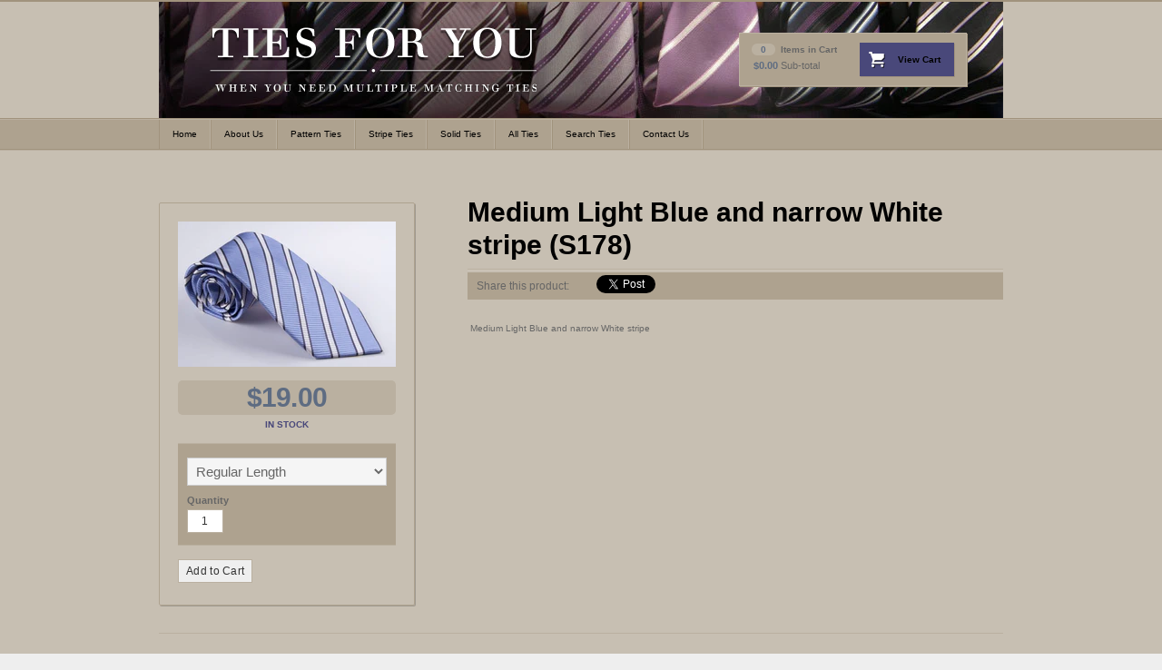

--- FILE ---
content_type: text/html; charset=utf-8
request_url: https://www.tiesforyou.com/products/medium-light-blue-and-narrow-white-stripe-s178
body_size: 13746
content:
<!DOCTYPE html>
<html lang="en">
  <head>
    <title>TiesForYou.com &mdash; Medium Light Blue and narrow White stripe (S178)</title>
    <meta charset="utf-8">
    <meta content="IE=edge;chrome=1" http-equiv="X-UA-Compatible">
    <link href="//www.tiesforyou.com/cdn/shop/t/1/assets/application.css?v=177261117570865046941674755295" rel="stylesheet" type="text/css" media="all" />
    <script src="//www.tiesforyou.com/cdn/shop/t/1/assets/jquery-1.7.1.min.js?v=3768112701670833061387217374" type="text/javascript"></script>
    <script src="//www.tiesforyou.com/cdn/shop/t/1/assets/slimbox2.js?v=1305905644" type="text/javascript"></script>
    <script src="//www.tiesforyou.com/cdn/shop/t/1/assets/hoverIntent.js?v=1305905641" type="text/javascript"></script>
    <script src="//www.tiesforyou.com/cdn/shop/t/1/assets/superfish.js?v=1305905643" type="text/javascript"></script>
    <script src="//www.tiesforyou.com/cdn/shop/t/1/assets/easySlider1.7.js?v=1305905640" type="text/javascript"></script>
    <script src="//www.tiesforyou.com/cdn/shopifycloud/storefront/assets/themes_support/option_selection-b017cd28.js" type="text/javascript"></script>
    <script src="//www.tiesforyou.com/cdn/shop/t/1/assets/application.js?v=1350923943" type="text/javascript"></script>
    <script src="//www.tiesforyou.com/cdn/shop/t/1/assets/jquery.form.js?v=1310148264" type="text/javascript"></script>
    <script src="//www.tiesforyou.com/cdn/shop/t/1/assets/tier.js?v=136695036988551313661490809922" type="text/javascript"></script>
    
    <link href="//www.tiesforyou.com/cdn/shop/t/1/assets/contact.css?v=1350332444" rel="stylesheet" type="text/css" media="all" />
    <script src="//www.tiesforyou.com/cdn/shop/t/1/assets/jquery.jigowatt.js?v=1350332419" type="text/javascript"></script>

    
        
    <!--[if lt IE 9]><script src="//html5shiv.googlecode.com/svn/trunk/html5.js"></script><![endif]-->
    <script>window.performance && window.performance.mark && window.performance.mark('shopify.content_for_header.start');</script><meta id="shopify-digital-wallet" name="shopify-digital-wallet" content="/717522/digital_wallets/dialog">
<meta name="shopify-checkout-api-token" content="d7905763caa39dc45a0e31a02ca2a7e4">
<link rel="alternate" type="application/json+oembed" href="https://www.tiesforyou.com/products/medium-light-blue-and-narrow-white-stripe-s178.oembed">
<script async="async" src="/checkouts/internal/preloads.js?locale=en-US"></script>
<link rel="preconnect" href="https://shop.app" crossorigin="anonymous">
<script async="async" src="https://shop.app/checkouts/internal/preloads.js?locale=en-US&shop_id=717522" crossorigin="anonymous"></script>
<script id="shopify-features" type="application/json">{"accessToken":"d7905763caa39dc45a0e31a02ca2a7e4","betas":["rich-media-storefront-analytics"],"domain":"www.tiesforyou.com","predictiveSearch":true,"shopId":717522,"locale":"en"}</script>
<script>var Shopify = Shopify || {};
Shopify.shop = "tiesforyou.myshopify.com";
Shopify.locale = "en";
Shopify.currency = {"active":"USD","rate":"1.0"};
Shopify.country = "US";
Shopify.theme = {"name":"5th-avenue","id":1462862,"schema_name":null,"schema_version":null,"theme_store_id":null,"role":"main"};
Shopify.theme.handle = "null";
Shopify.theme.style = {"id":null,"handle":null};
Shopify.cdnHost = "www.tiesforyou.com/cdn";
Shopify.routes = Shopify.routes || {};
Shopify.routes.root = "/";</script>
<script type="module">!function(o){(o.Shopify=o.Shopify||{}).modules=!0}(window);</script>
<script>!function(o){function n(){var o=[];function n(){o.push(Array.prototype.slice.apply(arguments))}return n.q=o,n}var t=o.Shopify=o.Shopify||{};t.loadFeatures=n(),t.autoloadFeatures=n()}(window);</script>
<script>
  window.ShopifyPay = window.ShopifyPay || {};
  window.ShopifyPay.apiHost = "shop.app\/pay";
  window.ShopifyPay.redirectState = null;
</script>
<script id="shop-js-analytics" type="application/json">{"pageType":"product"}</script>
<script defer="defer" async type="module" src="//www.tiesforyou.com/cdn/shopifycloud/shop-js/modules/v2/client.init-shop-cart-sync_C5BV16lS.en.esm.js"></script>
<script defer="defer" async type="module" src="//www.tiesforyou.com/cdn/shopifycloud/shop-js/modules/v2/chunk.common_CygWptCX.esm.js"></script>
<script type="module">
  await import("//www.tiesforyou.com/cdn/shopifycloud/shop-js/modules/v2/client.init-shop-cart-sync_C5BV16lS.en.esm.js");
await import("//www.tiesforyou.com/cdn/shopifycloud/shop-js/modules/v2/chunk.common_CygWptCX.esm.js");

  window.Shopify.SignInWithShop?.initShopCartSync?.({"fedCMEnabled":true,"windoidEnabled":true});

</script>
<script>
  window.Shopify = window.Shopify || {};
  if (!window.Shopify.featureAssets) window.Shopify.featureAssets = {};
  window.Shopify.featureAssets['shop-js'] = {"shop-cart-sync":["modules/v2/client.shop-cart-sync_ZFArdW7E.en.esm.js","modules/v2/chunk.common_CygWptCX.esm.js"],"init-fed-cm":["modules/v2/client.init-fed-cm_CmiC4vf6.en.esm.js","modules/v2/chunk.common_CygWptCX.esm.js"],"shop-button":["modules/v2/client.shop-button_tlx5R9nI.en.esm.js","modules/v2/chunk.common_CygWptCX.esm.js"],"shop-cash-offers":["modules/v2/client.shop-cash-offers_DOA2yAJr.en.esm.js","modules/v2/chunk.common_CygWptCX.esm.js","modules/v2/chunk.modal_D71HUcav.esm.js"],"init-windoid":["modules/v2/client.init-windoid_sURxWdc1.en.esm.js","modules/v2/chunk.common_CygWptCX.esm.js"],"shop-toast-manager":["modules/v2/client.shop-toast-manager_ClPi3nE9.en.esm.js","modules/v2/chunk.common_CygWptCX.esm.js"],"init-shop-email-lookup-coordinator":["modules/v2/client.init-shop-email-lookup-coordinator_B8hsDcYM.en.esm.js","modules/v2/chunk.common_CygWptCX.esm.js"],"init-shop-cart-sync":["modules/v2/client.init-shop-cart-sync_C5BV16lS.en.esm.js","modules/v2/chunk.common_CygWptCX.esm.js"],"avatar":["modules/v2/client.avatar_BTnouDA3.en.esm.js"],"pay-button":["modules/v2/client.pay-button_FdsNuTd3.en.esm.js","modules/v2/chunk.common_CygWptCX.esm.js"],"init-customer-accounts":["modules/v2/client.init-customer-accounts_DxDtT_ad.en.esm.js","modules/v2/client.shop-login-button_C5VAVYt1.en.esm.js","modules/v2/chunk.common_CygWptCX.esm.js","modules/v2/chunk.modal_D71HUcav.esm.js"],"init-shop-for-new-customer-accounts":["modules/v2/client.init-shop-for-new-customer-accounts_ChsxoAhi.en.esm.js","modules/v2/client.shop-login-button_C5VAVYt1.en.esm.js","modules/v2/chunk.common_CygWptCX.esm.js","modules/v2/chunk.modal_D71HUcav.esm.js"],"shop-login-button":["modules/v2/client.shop-login-button_C5VAVYt1.en.esm.js","modules/v2/chunk.common_CygWptCX.esm.js","modules/v2/chunk.modal_D71HUcav.esm.js"],"init-customer-accounts-sign-up":["modules/v2/client.init-customer-accounts-sign-up_CPSyQ0Tj.en.esm.js","modules/v2/client.shop-login-button_C5VAVYt1.en.esm.js","modules/v2/chunk.common_CygWptCX.esm.js","modules/v2/chunk.modal_D71HUcav.esm.js"],"shop-follow-button":["modules/v2/client.shop-follow-button_Cva4Ekp9.en.esm.js","modules/v2/chunk.common_CygWptCX.esm.js","modules/v2/chunk.modal_D71HUcav.esm.js"],"checkout-modal":["modules/v2/client.checkout-modal_BPM8l0SH.en.esm.js","modules/v2/chunk.common_CygWptCX.esm.js","modules/v2/chunk.modal_D71HUcav.esm.js"],"lead-capture":["modules/v2/client.lead-capture_Bi8yE_yS.en.esm.js","modules/v2/chunk.common_CygWptCX.esm.js","modules/v2/chunk.modal_D71HUcav.esm.js"],"shop-login":["modules/v2/client.shop-login_D6lNrXab.en.esm.js","modules/v2/chunk.common_CygWptCX.esm.js","modules/v2/chunk.modal_D71HUcav.esm.js"],"payment-terms":["modules/v2/client.payment-terms_CZxnsJam.en.esm.js","modules/v2/chunk.common_CygWptCX.esm.js","modules/v2/chunk.modal_D71HUcav.esm.js"]};
</script>
<script id="__st">var __st={"a":717522,"offset":-18000,"reqid":"f5c804ec-8492-4010-a34d-59e198b37514-1768826781","pageurl":"www.tiesforyou.com\/products\/medium-light-blue-and-narrow-white-stripe-s178","u":"f23ccc83bbb6","p":"product","rtyp":"product","rid":38748642};</script>
<script>window.ShopifyPaypalV4VisibilityTracking = true;</script>
<script id="captcha-bootstrap">!function(){'use strict';const t='contact',e='account',n='new_comment',o=[[t,t],['blogs',n],['comments',n],[t,'customer']],c=[[e,'customer_login'],[e,'guest_login'],[e,'recover_customer_password'],[e,'create_customer']],r=t=>t.map((([t,e])=>`form[action*='/${t}']:not([data-nocaptcha='true']) input[name='form_type'][value='${e}']`)).join(','),a=t=>()=>t?[...document.querySelectorAll(t)].map((t=>t.form)):[];function s(){const t=[...o],e=r(t);return a(e)}const i='password',u='form_key',d=['recaptcha-v3-token','g-recaptcha-response','h-captcha-response',i],f=()=>{try{return window.sessionStorage}catch{return}},m='__shopify_v',_=t=>t.elements[u];function p(t,e,n=!1){try{const o=window.sessionStorage,c=JSON.parse(o.getItem(e)),{data:r}=function(t){const{data:e,action:n}=t;return t[m]||n?{data:e,action:n}:{data:t,action:n}}(c);for(const[e,n]of Object.entries(r))t.elements[e]&&(t.elements[e].value=n);n&&o.removeItem(e)}catch(o){console.error('form repopulation failed',{error:o})}}const l='form_type',E='cptcha';function T(t){t.dataset[E]=!0}const w=window,h=w.document,L='Shopify',v='ce_forms',y='captcha';let A=!1;((t,e)=>{const n=(g='f06e6c50-85a8-45c8-87d0-21a2b65856fe',I='https://cdn.shopify.com/shopifycloud/storefront-forms-hcaptcha/ce_storefront_forms_captcha_hcaptcha.v1.5.2.iife.js',D={infoText:'Protected by hCaptcha',privacyText:'Privacy',termsText:'Terms'},(t,e,n)=>{const o=w[L][v],c=o.bindForm;if(c)return c(t,g,e,D).then(n);var r;o.q.push([[t,g,e,D],n]),r=I,A||(h.body.append(Object.assign(h.createElement('script'),{id:'captcha-provider',async:!0,src:r})),A=!0)});var g,I,D;w[L]=w[L]||{},w[L][v]=w[L][v]||{},w[L][v].q=[],w[L][y]=w[L][y]||{},w[L][y].protect=function(t,e){n(t,void 0,e),T(t)},Object.freeze(w[L][y]),function(t,e,n,w,h,L){const[v,y,A,g]=function(t,e,n){const i=e?o:[],u=t?c:[],d=[...i,...u],f=r(d),m=r(i),_=r(d.filter((([t,e])=>n.includes(e))));return[a(f),a(m),a(_),s()]}(w,h,L),I=t=>{const e=t.target;return e instanceof HTMLFormElement?e:e&&e.form},D=t=>v().includes(t);t.addEventListener('submit',(t=>{const e=I(t);if(!e)return;const n=D(e)&&!e.dataset.hcaptchaBound&&!e.dataset.recaptchaBound,o=_(e),c=g().includes(e)&&(!o||!o.value);(n||c)&&t.preventDefault(),c&&!n&&(function(t){try{if(!f())return;!function(t){const e=f();if(!e)return;const n=_(t);if(!n)return;const o=n.value;o&&e.removeItem(o)}(t);const e=Array.from(Array(32),(()=>Math.random().toString(36)[2])).join('');!function(t,e){_(t)||t.append(Object.assign(document.createElement('input'),{type:'hidden',name:u})),t.elements[u].value=e}(t,e),function(t,e){const n=f();if(!n)return;const o=[...t.querySelectorAll(`input[type='${i}']`)].map((({name:t})=>t)),c=[...d,...o],r={};for(const[a,s]of new FormData(t).entries())c.includes(a)||(r[a]=s);n.setItem(e,JSON.stringify({[m]:1,action:t.action,data:r}))}(t,e)}catch(e){console.error('failed to persist form',e)}}(e),e.submit())}));const S=(t,e)=>{t&&!t.dataset[E]&&(n(t,e.some((e=>e===t))),T(t))};for(const o of['focusin','change'])t.addEventListener(o,(t=>{const e=I(t);D(e)&&S(e,y())}));const B=e.get('form_key'),M=e.get(l),P=B&&M;t.addEventListener('DOMContentLoaded',(()=>{const t=y();if(P)for(const e of t)e.elements[l].value===M&&p(e,B);[...new Set([...A(),...v().filter((t=>'true'===t.dataset.shopifyCaptcha))])].forEach((e=>S(e,t)))}))}(h,new URLSearchParams(w.location.search),n,t,e,['guest_login'])})(!0,!0)}();</script>
<script integrity="sha256-4kQ18oKyAcykRKYeNunJcIwy7WH5gtpwJnB7kiuLZ1E=" data-source-attribution="shopify.loadfeatures" defer="defer" src="//www.tiesforyou.com/cdn/shopifycloud/storefront/assets/storefront/load_feature-a0a9edcb.js" crossorigin="anonymous"></script>
<script crossorigin="anonymous" defer="defer" src="//www.tiesforyou.com/cdn/shopifycloud/storefront/assets/shopify_pay/storefront-65b4c6d7.js?v=20250812"></script>
<script data-source-attribution="shopify.dynamic_checkout.dynamic.init">var Shopify=Shopify||{};Shopify.PaymentButton=Shopify.PaymentButton||{isStorefrontPortableWallets:!0,init:function(){window.Shopify.PaymentButton.init=function(){};var t=document.createElement("script");t.src="https://www.tiesforyou.com/cdn/shopifycloud/portable-wallets/latest/portable-wallets.en.js",t.type="module",document.head.appendChild(t)}};
</script>
<script data-source-attribution="shopify.dynamic_checkout.buyer_consent">
  function portableWalletsHideBuyerConsent(e){var t=document.getElementById("shopify-buyer-consent"),n=document.getElementById("shopify-subscription-policy-button");t&&n&&(t.classList.add("hidden"),t.setAttribute("aria-hidden","true"),n.removeEventListener("click",e))}function portableWalletsShowBuyerConsent(e){var t=document.getElementById("shopify-buyer-consent"),n=document.getElementById("shopify-subscription-policy-button");t&&n&&(t.classList.remove("hidden"),t.removeAttribute("aria-hidden"),n.addEventListener("click",e))}window.Shopify?.PaymentButton&&(window.Shopify.PaymentButton.hideBuyerConsent=portableWalletsHideBuyerConsent,window.Shopify.PaymentButton.showBuyerConsent=portableWalletsShowBuyerConsent);
</script>
<script data-source-attribution="shopify.dynamic_checkout.cart.bootstrap">document.addEventListener("DOMContentLoaded",(function(){function t(){return document.querySelector("shopify-accelerated-checkout-cart, shopify-accelerated-checkout")}if(t())Shopify.PaymentButton.init();else{new MutationObserver((function(e,n){t()&&(Shopify.PaymentButton.init(),n.disconnect())})).observe(document.body,{childList:!0,subtree:!0})}}));
</script>
<link id="shopify-accelerated-checkout-styles" rel="stylesheet" media="screen" href="https://www.tiesforyou.com/cdn/shopifycloud/portable-wallets/latest/accelerated-checkout-backwards-compat.css" crossorigin="anonymous">
<style id="shopify-accelerated-checkout-cart">
        #shopify-buyer-consent {
  margin-top: 1em;
  display: inline-block;
  width: 100%;
}

#shopify-buyer-consent.hidden {
  display: none;
}

#shopify-subscription-policy-button {
  background: none;
  border: none;
  padding: 0;
  text-decoration: underline;
  font-size: inherit;
  cursor: pointer;
}

#shopify-subscription-policy-button::before {
  box-shadow: none;
}

      </style>

<script>window.performance && window.performance.mark && window.performance.mark('shopify.content_for_header.end');</script>
  <link rel="canonical" href="https://www.tiesforyou.com/products/medium-light-blue-and-narrow-white-stripe-s178">
<meta property="og:image" content="https://cdn.shopify.com/s/files/1/0071/7522/products/s178.jpg?v=1302890516" />
<meta property="og:image:secure_url" content="https://cdn.shopify.com/s/files/1/0071/7522/products/s178.jpg?v=1302890516" />
<meta property="og:image:width" content="475" />
<meta property="og:image:height" content="317" />
<link href="https://monorail-edge.shopifysvc.com" rel="dns-prefetch">
<script>(function(){if ("sendBeacon" in navigator && "performance" in window) {try {var session_token_from_headers = performance.getEntriesByType('navigation')[0].serverTiming.find(x => x.name == '_s').description;} catch {var session_token_from_headers = undefined;}var session_cookie_matches = document.cookie.match(/_shopify_s=([^;]*)/);var session_token_from_cookie = session_cookie_matches && session_cookie_matches.length === 2 ? session_cookie_matches[1] : "";var session_token = session_token_from_headers || session_token_from_cookie || "";function handle_abandonment_event(e) {var entries = performance.getEntries().filter(function(entry) {return /monorail-edge.shopifysvc.com/.test(entry.name);});if (!window.abandonment_tracked && entries.length === 0) {window.abandonment_tracked = true;var currentMs = Date.now();var navigation_start = performance.timing.navigationStart;var payload = {shop_id: 717522,url: window.location.href,navigation_start,duration: currentMs - navigation_start,session_token,page_type: "product"};window.navigator.sendBeacon("https://monorail-edge.shopifysvc.com/v1/produce", JSON.stringify({schema_id: "online_store_buyer_site_abandonment/1.1",payload: payload,metadata: {event_created_at_ms: currentMs,event_sent_at_ms: currentMs}}));}}window.addEventListener('pagehide', handle_abandonment_event);}}());</script>
<script id="web-pixels-manager-setup">(function e(e,d,r,n,o){if(void 0===o&&(o={}),!Boolean(null===(a=null===(i=window.Shopify)||void 0===i?void 0:i.analytics)||void 0===a?void 0:a.replayQueue)){var i,a;window.Shopify=window.Shopify||{};var t=window.Shopify;t.analytics=t.analytics||{};var s=t.analytics;s.replayQueue=[],s.publish=function(e,d,r){return s.replayQueue.push([e,d,r]),!0};try{self.performance.mark("wpm:start")}catch(e){}var l=function(){var e={modern:/Edge?\/(1{2}[4-9]|1[2-9]\d|[2-9]\d{2}|\d{4,})\.\d+(\.\d+|)|Firefox\/(1{2}[4-9]|1[2-9]\d|[2-9]\d{2}|\d{4,})\.\d+(\.\d+|)|Chrom(ium|e)\/(9{2}|\d{3,})\.\d+(\.\d+|)|(Maci|X1{2}).+ Version\/(15\.\d+|(1[6-9]|[2-9]\d|\d{3,})\.\d+)([,.]\d+|)( \(\w+\)|)( Mobile\/\w+|) Safari\/|Chrome.+OPR\/(9{2}|\d{3,})\.\d+\.\d+|(CPU[ +]OS|iPhone[ +]OS|CPU[ +]iPhone|CPU IPhone OS|CPU iPad OS)[ +]+(15[._]\d+|(1[6-9]|[2-9]\d|\d{3,})[._]\d+)([._]\d+|)|Android:?[ /-](13[3-9]|1[4-9]\d|[2-9]\d{2}|\d{4,})(\.\d+|)(\.\d+|)|Android.+Firefox\/(13[5-9]|1[4-9]\d|[2-9]\d{2}|\d{4,})\.\d+(\.\d+|)|Android.+Chrom(ium|e)\/(13[3-9]|1[4-9]\d|[2-9]\d{2}|\d{4,})\.\d+(\.\d+|)|SamsungBrowser\/([2-9]\d|\d{3,})\.\d+/,legacy:/Edge?\/(1[6-9]|[2-9]\d|\d{3,})\.\d+(\.\d+|)|Firefox\/(5[4-9]|[6-9]\d|\d{3,})\.\d+(\.\d+|)|Chrom(ium|e)\/(5[1-9]|[6-9]\d|\d{3,})\.\d+(\.\d+|)([\d.]+$|.*Safari\/(?![\d.]+ Edge\/[\d.]+$))|(Maci|X1{2}).+ Version\/(10\.\d+|(1[1-9]|[2-9]\d|\d{3,})\.\d+)([,.]\d+|)( \(\w+\)|)( Mobile\/\w+|) Safari\/|Chrome.+OPR\/(3[89]|[4-9]\d|\d{3,})\.\d+\.\d+|(CPU[ +]OS|iPhone[ +]OS|CPU[ +]iPhone|CPU IPhone OS|CPU iPad OS)[ +]+(10[._]\d+|(1[1-9]|[2-9]\d|\d{3,})[._]\d+)([._]\d+|)|Android:?[ /-](13[3-9]|1[4-9]\d|[2-9]\d{2}|\d{4,})(\.\d+|)(\.\d+|)|Mobile Safari.+OPR\/([89]\d|\d{3,})\.\d+\.\d+|Android.+Firefox\/(13[5-9]|1[4-9]\d|[2-9]\d{2}|\d{4,})\.\d+(\.\d+|)|Android.+Chrom(ium|e)\/(13[3-9]|1[4-9]\d|[2-9]\d{2}|\d{4,})\.\d+(\.\d+|)|Android.+(UC? ?Browser|UCWEB|U3)[ /]?(15\.([5-9]|\d{2,})|(1[6-9]|[2-9]\d|\d{3,})\.\d+)\.\d+|SamsungBrowser\/(5\.\d+|([6-9]|\d{2,})\.\d+)|Android.+MQ{2}Browser\/(14(\.(9|\d{2,})|)|(1[5-9]|[2-9]\d|\d{3,})(\.\d+|))(\.\d+|)|K[Aa][Ii]OS\/(3\.\d+|([4-9]|\d{2,})\.\d+)(\.\d+|)/},d=e.modern,r=e.legacy,n=navigator.userAgent;return n.match(d)?"modern":n.match(r)?"legacy":"unknown"}(),u="modern"===l?"modern":"legacy",c=(null!=n?n:{modern:"",legacy:""})[u],f=function(e){return[e.baseUrl,"/wpm","/b",e.hashVersion,"modern"===e.buildTarget?"m":"l",".js"].join("")}({baseUrl:d,hashVersion:r,buildTarget:u}),m=function(e){var d=e.version,r=e.bundleTarget,n=e.surface,o=e.pageUrl,i=e.monorailEndpoint;return{emit:function(e){var a=e.status,t=e.errorMsg,s=(new Date).getTime(),l=JSON.stringify({metadata:{event_sent_at_ms:s},events:[{schema_id:"web_pixels_manager_load/3.1",payload:{version:d,bundle_target:r,page_url:o,status:a,surface:n,error_msg:t},metadata:{event_created_at_ms:s}}]});if(!i)return console&&console.warn&&console.warn("[Web Pixels Manager] No Monorail endpoint provided, skipping logging."),!1;try{return self.navigator.sendBeacon.bind(self.navigator)(i,l)}catch(e){}var u=new XMLHttpRequest;try{return u.open("POST",i,!0),u.setRequestHeader("Content-Type","text/plain"),u.send(l),!0}catch(e){return console&&console.warn&&console.warn("[Web Pixels Manager] Got an unhandled error while logging to Monorail."),!1}}}}({version:r,bundleTarget:l,surface:e.surface,pageUrl:self.location.href,monorailEndpoint:e.monorailEndpoint});try{o.browserTarget=l,function(e){var d=e.src,r=e.async,n=void 0===r||r,o=e.onload,i=e.onerror,a=e.sri,t=e.scriptDataAttributes,s=void 0===t?{}:t,l=document.createElement("script"),u=document.querySelector("head"),c=document.querySelector("body");if(l.async=n,l.src=d,a&&(l.integrity=a,l.crossOrigin="anonymous"),s)for(var f in s)if(Object.prototype.hasOwnProperty.call(s,f))try{l.dataset[f]=s[f]}catch(e){}if(o&&l.addEventListener("load",o),i&&l.addEventListener("error",i),u)u.appendChild(l);else{if(!c)throw new Error("Did not find a head or body element to append the script");c.appendChild(l)}}({src:f,async:!0,onload:function(){if(!function(){var e,d;return Boolean(null===(d=null===(e=window.Shopify)||void 0===e?void 0:e.analytics)||void 0===d?void 0:d.initialized)}()){var d=window.webPixelsManager.init(e)||void 0;if(d){var r=window.Shopify.analytics;r.replayQueue.forEach((function(e){var r=e[0],n=e[1],o=e[2];d.publishCustomEvent(r,n,o)})),r.replayQueue=[],r.publish=d.publishCustomEvent,r.visitor=d.visitor,r.initialized=!0}}},onerror:function(){return m.emit({status:"failed",errorMsg:"".concat(f," has failed to load")})},sri:function(e){var d=/^sha384-[A-Za-z0-9+/=]+$/;return"string"==typeof e&&d.test(e)}(c)?c:"",scriptDataAttributes:o}),m.emit({status:"loading"})}catch(e){m.emit({status:"failed",errorMsg:(null==e?void 0:e.message)||"Unknown error"})}}})({shopId: 717522,storefrontBaseUrl: "https://www.tiesforyou.com",extensionsBaseUrl: "https://extensions.shopifycdn.com/cdn/shopifycloud/web-pixels-manager",monorailEndpoint: "https://monorail-edge.shopifysvc.com/unstable/produce_batch",surface: "storefront-renderer",enabledBetaFlags: ["2dca8a86"],webPixelsConfigList: [{"id":"95256762","eventPayloadVersion":"v1","runtimeContext":"LAX","scriptVersion":"1","type":"CUSTOM","privacyPurposes":["ANALYTICS"],"name":"Google Analytics tag (migrated)"},{"id":"shopify-app-pixel","configuration":"{}","eventPayloadVersion":"v1","runtimeContext":"STRICT","scriptVersion":"0450","apiClientId":"shopify-pixel","type":"APP","privacyPurposes":["ANALYTICS","MARKETING"]},{"id":"shopify-custom-pixel","eventPayloadVersion":"v1","runtimeContext":"LAX","scriptVersion":"0450","apiClientId":"shopify-pixel","type":"CUSTOM","privacyPurposes":["ANALYTICS","MARKETING"]}],isMerchantRequest: false,initData: {"shop":{"name":"TiesForYou.com","paymentSettings":{"currencyCode":"USD"},"myshopifyDomain":"tiesforyou.myshopify.com","countryCode":"US","storefrontUrl":"https:\/\/www.tiesforyou.com"},"customer":null,"cart":null,"checkout":null,"productVariants":[{"price":{"amount":19.0,"currencyCode":"USD"},"product":{"title":"Medium Light Blue and narrow White stripe (S178)","vendor":"Ties For You","id":"38748642","untranslatedTitle":"Medium Light Blue and narrow White stripe (S178)","url":"\/products\/medium-light-blue-and-narrow-white-stripe-s178","type":"Stripe Ties"},"id":"109291952","image":{"src":"\/\/www.tiesforyou.com\/cdn\/shop\/products\/s178.jpg?v=1302890516"},"sku":"s178rf","title":"Regular Length","untranslatedTitle":"Regular Length"},{"price":{"amount":22.0,"currencyCode":"USD"},"product":{"title":"Medium Light Blue and narrow White stripe (S178)","vendor":"Ties For You","id":"38748642","untranslatedTitle":"Medium Light Blue and narrow White stripe (S178)","url":"\/products\/medium-light-blue-and-narrow-white-stripe-s178","type":"Stripe Ties"},"id":"109291962","image":{"src":"\/\/www.tiesforyou.com\/cdn\/shop\/products\/s178.jpg?v=1302890516"},"sku":"s178xf","title":"Extra Long Length","untranslatedTitle":"Extra Long Length"},{"price":{"amount":16.0,"currencyCode":"USD"},"product":{"title":"Medium Light Blue and narrow White stripe (S178)","vendor":"Ties For You","id":"38748642","untranslatedTitle":"Medium Light Blue and narrow White stripe (S178)","url":"\/products\/medium-light-blue-and-narrow-white-stripe-s178","type":"Stripe Ties"},"id":"109291972","image":{"src":"\/\/www.tiesforyou.com\/cdn\/shop\/products\/s178.jpg?v=1302890516"},"sku":"s178rd","title":"Regular Length Discount","untranslatedTitle":"Regular Length Discount"},{"price":{"amount":19.0,"currencyCode":"USD"},"product":{"title":"Medium Light Blue and narrow White stripe (S178)","vendor":"Ties For You","id":"38748642","untranslatedTitle":"Medium Light Blue and narrow White stripe (S178)","url":"\/products\/medium-light-blue-and-narrow-white-stripe-s178","type":"Stripe Ties"},"id":"109291982","image":{"src":"\/\/www.tiesforyou.com\/cdn\/shop\/products\/s178.jpg?v=1302890516"},"sku":"s178xd","title":"Extra Long Length Discount","untranslatedTitle":"Extra Long Length Discount"}],"purchasingCompany":null},},"https://www.tiesforyou.com/cdn","fcfee988w5aeb613cpc8e4bc33m6693e112",{"modern":"","legacy":""},{"shopId":"717522","storefrontBaseUrl":"https:\/\/www.tiesforyou.com","extensionBaseUrl":"https:\/\/extensions.shopifycdn.com\/cdn\/shopifycloud\/web-pixels-manager","surface":"storefront-renderer","enabledBetaFlags":"[\"2dca8a86\"]","isMerchantRequest":"false","hashVersion":"fcfee988w5aeb613cpc8e4bc33m6693e112","publish":"custom","events":"[[\"page_viewed\",{}],[\"product_viewed\",{\"productVariant\":{\"price\":{\"amount\":19.0,\"currencyCode\":\"USD\"},\"product\":{\"title\":\"Medium Light Blue and narrow White stripe (S178)\",\"vendor\":\"Ties For You\",\"id\":\"38748642\",\"untranslatedTitle\":\"Medium Light Blue and narrow White stripe (S178)\",\"url\":\"\/products\/medium-light-blue-and-narrow-white-stripe-s178\",\"type\":\"Stripe Ties\"},\"id\":\"109291952\",\"image\":{\"src\":\"\/\/www.tiesforyou.com\/cdn\/shop\/products\/s178.jpg?v=1302890516\"},\"sku\":\"s178rf\",\"title\":\"Regular Length\",\"untranslatedTitle\":\"Regular Length\"}}]]"});</script><script>
  window.ShopifyAnalytics = window.ShopifyAnalytics || {};
  window.ShopifyAnalytics.meta = window.ShopifyAnalytics.meta || {};
  window.ShopifyAnalytics.meta.currency = 'USD';
  var meta = {"product":{"id":38748642,"gid":"gid:\/\/shopify\/Product\/38748642","vendor":"Ties For You","type":"Stripe Ties","handle":"medium-light-blue-and-narrow-white-stripe-s178","variants":[{"id":109291952,"price":1900,"name":"Medium Light Blue and narrow White stripe (S178) - Regular Length","public_title":"Regular Length","sku":"s178rf"},{"id":109291962,"price":2200,"name":"Medium Light Blue and narrow White stripe (S178) - Extra Long Length","public_title":"Extra Long Length","sku":"s178xf"},{"id":109291972,"price":1600,"name":"Medium Light Blue and narrow White stripe (S178) - Regular Length Discount","public_title":"Regular Length Discount","sku":"s178rd"},{"id":109291982,"price":1900,"name":"Medium Light Blue and narrow White stripe (S178) - Extra Long Length Discount","public_title":"Extra Long Length Discount","sku":"s178xd"}],"remote":false},"page":{"pageType":"product","resourceType":"product","resourceId":38748642,"requestId":"f5c804ec-8492-4010-a34d-59e198b37514-1768826781"}};
  for (var attr in meta) {
    window.ShopifyAnalytics.meta[attr] = meta[attr];
  }
</script>
<script class="analytics">
  (function () {
    var customDocumentWrite = function(content) {
      var jquery = null;

      if (window.jQuery) {
        jquery = window.jQuery;
      } else if (window.Checkout && window.Checkout.$) {
        jquery = window.Checkout.$;
      }

      if (jquery) {
        jquery('body').append(content);
      }
    };

    var hasLoggedConversion = function(token) {
      if (token) {
        return document.cookie.indexOf('loggedConversion=' + token) !== -1;
      }
      return false;
    }

    var setCookieIfConversion = function(token) {
      if (token) {
        var twoMonthsFromNow = new Date(Date.now());
        twoMonthsFromNow.setMonth(twoMonthsFromNow.getMonth() + 2);

        document.cookie = 'loggedConversion=' + token + '; expires=' + twoMonthsFromNow;
      }
    }

    var trekkie = window.ShopifyAnalytics.lib = window.trekkie = window.trekkie || [];
    if (trekkie.integrations) {
      return;
    }
    trekkie.methods = [
      'identify',
      'page',
      'ready',
      'track',
      'trackForm',
      'trackLink'
    ];
    trekkie.factory = function(method) {
      return function() {
        var args = Array.prototype.slice.call(arguments);
        args.unshift(method);
        trekkie.push(args);
        return trekkie;
      };
    };
    for (var i = 0; i < trekkie.methods.length; i++) {
      var key = trekkie.methods[i];
      trekkie[key] = trekkie.factory(key);
    }
    trekkie.load = function(config) {
      trekkie.config = config || {};
      trekkie.config.initialDocumentCookie = document.cookie;
      var first = document.getElementsByTagName('script')[0];
      var script = document.createElement('script');
      script.type = 'text/javascript';
      script.onerror = function(e) {
        var scriptFallback = document.createElement('script');
        scriptFallback.type = 'text/javascript';
        scriptFallback.onerror = function(error) {
                var Monorail = {
      produce: function produce(monorailDomain, schemaId, payload) {
        var currentMs = new Date().getTime();
        var event = {
          schema_id: schemaId,
          payload: payload,
          metadata: {
            event_created_at_ms: currentMs,
            event_sent_at_ms: currentMs
          }
        };
        return Monorail.sendRequest("https://" + monorailDomain + "/v1/produce", JSON.stringify(event));
      },
      sendRequest: function sendRequest(endpointUrl, payload) {
        // Try the sendBeacon API
        if (window && window.navigator && typeof window.navigator.sendBeacon === 'function' && typeof window.Blob === 'function' && !Monorail.isIos12()) {
          var blobData = new window.Blob([payload], {
            type: 'text/plain'
          });

          if (window.navigator.sendBeacon(endpointUrl, blobData)) {
            return true;
          } // sendBeacon was not successful

        } // XHR beacon

        var xhr = new XMLHttpRequest();

        try {
          xhr.open('POST', endpointUrl);
          xhr.setRequestHeader('Content-Type', 'text/plain');
          xhr.send(payload);
        } catch (e) {
          console.log(e);
        }

        return false;
      },
      isIos12: function isIos12() {
        return window.navigator.userAgent.lastIndexOf('iPhone; CPU iPhone OS 12_') !== -1 || window.navigator.userAgent.lastIndexOf('iPad; CPU OS 12_') !== -1;
      }
    };
    Monorail.produce('monorail-edge.shopifysvc.com',
      'trekkie_storefront_load_errors/1.1',
      {shop_id: 717522,
      theme_id: 1462862,
      app_name: "storefront",
      context_url: window.location.href,
      source_url: "//www.tiesforyou.com/cdn/s/trekkie.storefront.cd680fe47e6c39ca5d5df5f0a32d569bc48c0f27.min.js"});

        };
        scriptFallback.async = true;
        scriptFallback.src = '//www.tiesforyou.com/cdn/s/trekkie.storefront.cd680fe47e6c39ca5d5df5f0a32d569bc48c0f27.min.js';
        first.parentNode.insertBefore(scriptFallback, first);
      };
      script.async = true;
      script.src = '//www.tiesforyou.com/cdn/s/trekkie.storefront.cd680fe47e6c39ca5d5df5f0a32d569bc48c0f27.min.js';
      first.parentNode.insertBefore(script, first);
    };
    trekkie.load(
      {"Trekkie":{"appName":"storefront","development":false,"defaultAttributes":{"shopId":717522,"isMerchantRequest":null,"themeId":1462862,"themeCityHash":"11076424176703930134","contentLanguage":"en","currency":"USD","eventMetadataId":"a31e3e2b-52bf-4f98-9050-1087cc16ead2"},"isServerSideCookieWritingEnabled":true,"monorailRegion":"shop_domain","enabledBetaFlags":["65f19447"]},"Session Attribution":{},"S2S":{"facebookCapiEnabled":false,"source":"trekkie-storefront-renderer","apiClientId":580111}}
    );

    var loaded = false;
    trekkie.ready(function() {
      if (loaded) return;
      loaded = true;

      window.ShopifyAnalytics.lib = window.trekkie;

      var originalDocumentWrite = document.write;
      document.write = customDocumentWrite;
      try { window.ShopifyAnalytics.merchantGoogleAnalytics.call(this); } catch(error) {};
      document.write = originalDocumentWrite;

      window.ShopifyAnalytics.lib.page(null,{"pageType":"product","resourceType":"product","resourceId":38748642,"requestId":"f5c804ec-8492-4010-a34d-59e198b37514-1768826781","shopifyEmitted":true});

      var match = window.location.pathname.match(/checkouts\/(.+)\/(thank_you|post_purchase)/)
      var token = match? match[1]: undefined;
      if (!hasLoggedConversion(token)) {
        setCookieIfConversion(token);
        window.ShopifyAnalytics.lib.track("Viewed Product",{"currency":"USD","variantId":109291952,"productId":38748642,"productGid":"gid:\/\/shopify\/Product\/38748642","name":"Medium Light Blue and narrow White stripe (S178) - Regular Length","price":"19.00","sku":"s178rf","brand":"Ties For You","variant":"Regular Length","category":"Stripe Ties","nonInteraction":true,"remote":false},undefined,undefined,{"shopifyEmitted":true});
      window.ShopifyAnalytics.lib.track("monorail:\/\/trekkie_storefront_viewed_product\/1.1",{"currency":"USD","variantId":109291952,"productId":38748642,"productGid":"gid:\/\/shopify\/Product\/38748642","name":"Medium Light Blue and narrow White stripe (S178) - Regular Length","price":"19.00","sku":"s178rf","brand":"Ties For You","variant":"Regular Length","category":"Stripe Ties","nonInteraction":true,"remote":false,"referer":"https:\/\/www.tiesforyou.com\/products\/medium-light-blue-and-narrow-white-stripe-s178"});
      }
    });


        var eventsListenerScript = document.createElement('script');
        eventsListenerScript.async = true;
        eventsListenerScript.src = "//www.tiesforyou.com/cdn/shopifycloud/storefront/assets/shop_events_listener-3da45d37.js";
        document.getElementsByTagName('head')[0].appendChild(eventsListenerScript);

})();</script>
  <script>
  if (!window.ga || (window.ga && typeof window.ga !== 'function')) {
    window.ga = function ga() {
      (window.ga.q = window.ga.q || []).push(arguments);
      if (window.Shopify && window.Shopify.analytics && typeof window.Shopify.analytics.publish === 'function') {
        window.Shopify.analytics.publish("ga_stub_called", {}, {sendTo: "google_osp_migration"});
      }
      console.error("Shopify's Google Analytics stub called with:", Array.from(arguments), "\nSee https://help.shopify.com/manual/promoting-marketing/pixels/pixel-migration#google for more information.");
    };
    if (window.Shopify && window.Shopify.analytics && typeof window.Shopify.analytics.publish === 'function') {
      window.Shopify.analytics.publish("ga_stub_initialized", {}, {sendTo: "google_osp_migration"});
    }
  }
</script>
<script
  defer
  src="https://www.tiesforyou.com/cdn/shopifycloud/perf-kit/shopify-perf-kit-3.0.4.min.js"
  data-application="storefront-renderer"
  data-shop-id="717522"
  data-render-region="gcp-us-central1"
  data-page-type="product"
  data-theme-instance-id="1462862"
  data-theme-name=""
  data-theme-version=""
  data-monorail-region="shop_domain"
  data-resource-timing-sampling-rate="10"
  data-shs="true"
  data-shs-beacon="true"
  data-shs-export-with-fetch="true"
  data-shs-logs-sample-rate="1"
  data-shs-beacon-endpoint="https://www.tiesforyou.com/api/collect"
></script>
</head>

  <body class="template-product">

    <!-- HEADER AREA -->
    <header id="masthead">
      <div class="wrapper">


        <!-- SET UP LOGO -->
        
          <table id="logo">
             <tr>
               <td>
                 <a href="/">
                   <img  src="//www.tiesforyou.com/cdn/shop/t/1/assets/logo.png?v=1308676620" alt="TiesForYou.com">
                 </a>
               </td>
             </tr>
          </table>
        


        <!-- SHOPPING CART AREA -->
        <div id="shopping-cart">
          <section>
            <p class="item-count">
              <strong>0</strong>
              Items in Cart
            </p>
            <p class="sub-total">
              <strong>$0.00</strong>
              Sub-total
            </p>
          </section>
          <a href="/cart">View Cart</a>
        </div><!-- .shopping-cart -->
      </div><!-- .wrapper -->
    </header><!-- #masthead -->


    <!-- MAIN NAVIGATION -->
    <nav id="main-nav">
      <ol class="sf-menu">
        
          <li><a href="/">Home</a></li>
        
          <li><a href="/pages/about-us">About Us</a></li>
        
          <li><a href="/collections/patterned-ties">Pattern Ties</a></li>
        
          <li><a href="/collections/striped-ties">Stripe Ties</a></li>
        
          <li><a href="/collections/solid-ties">Solid Ties</a></li>
        
          <li><a href="/collections/all-ties">All Ties</a></li>
        
          <li><a href="/search">Search Ties</a></li>
        
          <li><a href="/pages/contact-us">Contact Us</a></li>
        
      </ol>
    </nav><!-- #main-nav -->


    <!-- MAIN CONTENT BODY AREA -->
    <div id="content">
      <div class="wrapper" id="product-show">

  <article class="page article">
    <header class="heading">
      <h1>Medium Light Blue and narrow White stripe (S178)</h1>
    </header>
    <menu id="social-urls">
      <li>
        <label>Share this product:</label>
      </li>
      <li class="fb-share">
        <a name="fb_share"></a>
        <!--<script src="https://static.ak.fbcdn.net/connect.php/js/FB.Share"></script>-->
      </li>
      <li class="twitter-share">
        <a href="http://twitter.com/share" class="twitter-share-button" data-count="none">Tweet</a>
        <script src="//platform.twitter.com/widgets.js"></script>
      </li>
    </menu>

    <section>
      <p> Medium Light Blue and narrow White stripe</p>
    </section>

  </article>

  <div id="product-info">
    <ul id="product-gallery">
      
        
          <li class="featured-image">
            <a class="hey" href="//www.tiesforyou.com/cdn/shop/products/s178_large.jpg?v=1302890516" rel="lightbox[images]" title="Medium Light Blue and narrow White stripe (S178)">
              <img src="//www.tiesforyou.com/cdn/shop/products/s178_medium.jpg?v=1302890516" alt="Medium Light Blue and narrow White stripe (S178)">
            </a>
          </li>
        
      
    </ul>

    <div id="price-tag">
      <div class="price">
        <div id="price-field"></div>
        <del id="sale-price"></del>
      </div>                  
      <span id="stock-status" class="stock"></span>
    </div><!-- #price-tag -->

    <div id="inventory-message" class="msg-error"></div>

    <form action="/cart/add" method="post" id="productAddForm">
      <ol id="product-variants">
        <li class="variants">
          <select id="product-select" name='id'>
            
              <option id="s178rf" value="109291952">Regular Length - $19.00</option>
            
              <option id="s178xf" value="109291962">Extra Long Length - $22.00</option>
            
              <option id="s178rd" value="109291972">Regular Length Discount - $16.00</option>
            
              <option id="s178xd" value="109291982">Extra Long Length Discount - $19.00</option>
            
          </select>
          <label for="product-quantity">Quantity</label>
          <input id="product-quantity" type="text" size="2" name="quantity" value="1">
        </li>          
        <li>
          <input type="button" name="add" id="purchase" onclick="checkProductInventory(addProduct)" class="disabled" disabled="disabled" value="Add to Cart">
        </li>
      </ol>
    </form>

  </div><!-- #product-info -->

  <section id="more-info">
    <p class="product-notice">
      Browse more <a href="/collections/types?q=Stripe%20Ties" title="Stripe Ties">Stripe Ties</a> or additional <a href="/collections/vendors?q=Ties%20For%20You" title="Ties For You">Ties For You</a> products.
      You may also be interested in the following:
    </p>

    <ul id="cart-featured-products">
      
        <li class="product">
          <a href="/collections/frontpage/products/24-carat-gold-curved-line-solid-tiet308">
            <img src="//www.tiesforyou.com/cdn/shop/products/t308_small.jpg?v=1302894111" alt="24  Carat Gold Curved Line Solid Tie (T308)">
          </a>
          
          <span class="price tag">$19.00</span>
        </li>
      
        <li class="product">
          <a href="/collections/frontpage/products/argyle-and-sutherland-highlanders-regimental-stripes128">
            <img src="//www.tiesforyou.com/cdn/shop/products/s128_small.jpg?v=1302886262" alt="Argyle and Sutherland Highlanders Regimental Stripe (S128)">
          </a>
          
          <span class="price tag">$19.00</span>
        </li>
      
        <li class="product">
          <a href="/collections/frontpage/products/autumn-gold-with-horizontal-box-patternp507">
            <img src="//www.tiesforyou.com/cdn/shop/products/P507_small.jpg?v=1613497321" alt="Autumn Orange With Red Horizontal Box Pattern (P507)">
          </a>
          
          <span class="price tag">$18.00</span>
        </li>
      
        <li class="product">
          <a href="/collections/frontpage/products/autumn-red-with-gold-navy-blue-and-white-stripes-s-148">
            <img src="//www.tiesforyou.com/cdn/shop/products/s148_small.jpg?v=1302888291" alt="Autumn Red With Gold, Navy Blue and White Stripes (S148)">
          </a>
          
          <span class="price tag">$19.00</span>
        </li>
      
        <li class="product">
          <a href="/collections/frontpage/products/basic-checkerboard-p606">
            <img src="//www.tiesforyou.com/cdn/shop/products/p606_small.jpg?v=1302725144" alt="Basic Checkerboard (P606)">
          </a>
          
          <span class="price tag">$19.00</span>
        </li>
      
        <li class="product">
          <a href="/collections/frontpage/products/basic-checkerboard-p607">
            <img src="//www.tiesforyou.com/cdn/shop/products/p607_small.jpg?v=1302725247" alt="Basic Checkerboard (P607)">
          </a>
          
          <span class="price tag">$19.00</span>
        </li>
      
    </ul>
    
    
      <ul id="product-tag-list" class="product-listing">
        <li class="first">
          <label>Tags</label>
        </li>
        
          <li><a href="/stripe-ties">Stripe Ties</a></li>
        
      </ul><!-- #product-tag-list -->
    

    <ul id="product-collection-list" class="product-listing">
      <li class="first">
        <label>Collections</label>
      </li>
      
        <li><a href="/collections/all-ties">All Ties</a></li>
      
        <li><a href="/collections/striped-ties">Stripe Ties 232</a></li>
      
      <li>
        <a href="/collections/all">All Collections</a>
      </li>
    </ul><!-- #product-collection-list -->
    
  </section><!-- #more-info -->

</div><!-- .wrapper -->
<h1>Here are they 0</h1>
<script>
    var selectCallback = function(variant, selector) {
    if (variant && variant.available == true) {
      
      // selected a valid variant
      jQuery('#purchase').removeClass('disabled').removeAttr('disabled');
      jQuery('#price-field').removeClass('no-sale').html(Shopify.formatMoney(variant.price, "${{amount}}"));
      jQuery('#stock-status').removeClass('out-stock').addClass('in-stock').html("IN STOCK");     
    
    } else {
      
      // variant doesn't exist
      jQuery('#purchase').addClass('disabled').attr('disabled', 'disabled');
      
      if (variant) {
        jQuery('#price-field').addClass('no-sale').html(Shopify.formatMoney(variant.price, "${{amount}}"));
      } else {
        jQuery('#price-field').addClass('no-sale').html('N/A');
      }
      jQuery('#stock-status').removeClass('in-stock').addClass('out-stock').html("OUT OF STOCK"); 
    }
    
    if (variant && variant.compare_at_price > variant.price ) {
      jQuery('#sale-price').html(Shopify.formatMoney(variant.compare_at_price, "${{amount}}"));      
      jQuery('#price-tag .price').append('<span class="sale tag">SALE</span>');
    } else {
      jQuery('#sale-price').html("");
      jQuery('.sale.tag').remove();
    }
        
  };

  // initialize multi selector for product
  jQuery(document).ready(function() { 
    new Shopify.OptionSelectors("product-select", { product: {"id":38748642,"title":"Medium Light Blue and narrow White stripe (S178)","handle":"medium-light-blue-and-narrow-white-stripe-s178","description":"\u003cp\u003e Medium Light Blue and narrow White stripe\u003c\/p\u003e","published_at":"2011-04-15T14:01:55-04:00","created_at":"2011-04-15T14:01:55-04:00","vendor":"Ties For You","type":"Stripe Ties","tags":["Stripe Ties"],"price":1600,"price_min":1600,"price_max":2200,"available":true,"price_varies":true,"compare_at_price":null,"compare_at_price_min":0,"compare_at_price_max":0,"compare_at_price_varies":false,"variants":[{"id":109291952,"title":"Regular Length","option1":"Regular Length","option2":null,"option3":null,"sku":"s178rf","requires_shipping":true,"taxable":true,"featured_image":null,"available":true,"name":"Medium Light Blue and narrow White stripe (S178) - Regular Length","public_title":"Regular Length","options":["Regular Length"],"price":1900,"weight":0,"compare_at_price":null,"inventory_quantity":36,"inventory_management":"shopify","inventory_policy":"deny","barcode":"","requires_selling_plan":false,"selling_plan_allocations":[]},{"id":109291962,"title":"Extra Long Length","option1":"Extra Long Length","option2":null,"option3":null,"sku":"s178xf","requires_shipping":true,"taxable":true,"featured_image":null,"available":true,"name":"Medium Light Blue and narrow White stripe (S178) - Extra Long Length","public_title":"Extra Long Length","options":["Extra Long Length"],"price":2200,"weight":0,"compare_at_price":null,"inventory_quantity":7,"inventory_management":"shopify","inventory_policy":"deny","barcode":"","requires_selling_plan":false,"selling_plan_allocations":[]},{"id":109291972,"title":"Regular Length Discount","option1":"Regular Length Discount","option2":null,"option3":null,"sku":"s178rd","requires_shipping":true,"taxable":true,"featured_image":null,"available":true,"name":"Medium Light Blue and narrow White stripe (S178) - Regular Length Discount","public_title":"Regular Length Discount","options":["Regular Length Discount"],"price":1600,"weight":0,"compare_at_price":null,"inventory_quantity":-99,"inventory_management":null,"inventory_policy":"deny","barcode":null,"requires_selling_plan":false,"selling_plan_allocations":[]},{"id":109291982,"title":"Extra Long Length Discount","option1":"Extra Long Length Discount","option2":null,"option3":null,"sku":"s178xd","requires_shipping":true,"taxable":true,"featured_image":null,"available":true,"name":"Medium Light Blue and narrow White stripe (S178) - Extra Long Length Discount","public_title":"Extra Long Length Discount","options":["Extra Long Length Discount"],"price":1900,"weight":0,"compare_at_price":null,"inventory_quantity":-49,"inventory_management":null,"inventory_policy":"deny","barcode":null,"requires_selling_plan":false,"selling_plan_allocations":[]}],"images":["\/\/www.tiesforyou.com\/cdn\/shop\/products\/s178.jpg?v=1302890516"],"featured_image":"\/\/www.tiesforyou.com\/cdn\/shop\/products\/s178.jpg?v=1302890516","options":["Title"],"media":[{"alt":null,"id":1649016912,"position":1,"preview_image":{"aspect_ratio":1.498,"height":317,"width":475,"src":"\/\/www.tiesforyou.com\/cdn\/shop\/products\/s178.jpg?v=1302890516"},"aspect_ratio":1.498,"height":317,"media_type":"image","src":"\/\/www.tiesforyou.com\/cdn\/shop\/products\/s178.jpg?v=1302890516","width":475}],"requires_selling_plan":false,"selling_plan_groups":[],"content":"\u003cp\u003e Medium Light Blue and narrow White stripe\u003c\/p\u003e"}, onVariantSelected: selectCallback });
	
	$('#product-select option').each(function(i){
		var sku = $(this).attr('id');
		if (sku.substring(sku.length - 1) == 'd')
		{
			$('.selector-wrapper option:eq(' + i + ')').attr('disabled', true);
		}
	});
	$('.selector-wrapper option').each(function(){
		if ($(this).attr('disabled') == 'disabled')
		{
			$(this).remove();
		}
	});
	
  });

  function checkProductInventory(callback)
  {
		$('#inventory-message').hide();
		$.ajax({
			url: '/cart.js',
			type: 'GET',
			dataType: 'JSON',
			success: function(cart_items) {
				var cartItems = cart_items;
				var checkParams = {
					"products": []
				};

				var variantId = $('#product-select option:selected').val();
				var quantity = 0;
				var handle = 'medium-light-blue-and-narrow-white-stripe-s178';

				var sku = $('#product-select option:selected').attr('id');
				var skuF = sku.substring(0, sku.length - 1) + 'f';
				var skuD = sku.substring(0, sku.length - 1) + 'd';
	
				for(var i=0; i<cartItems['items'].length; i++) {
					if (cartItems['items'][i]['sku'] == skuF || cartItems['items'][i]['sku'] == skuD) {
						quantity = cartItems['items'][i]['quantity'];
					}
				}

				checkParams['products'][0] = {};
				checkParams['products'][0].handle = handle;
				checkParams['products'][0].variant_id = variantId;
				checkParams['products'][0].quantity = $('#product-quantity').val() * 1 + quantity;

				checkInventory(checkParams, callback, '');
			}
		});
  }

  function addProduct(result)
  {
	if (result == 'success')
	{
		$.ajax({
			url: '/cart.js',
			type: 'GET',
			dataType: 'JSON',
			success: function(cart_items){
				var variantId = '';
				if (cart_items['item_count'] * 1 > 2)
				{
					sku = $('#product-select option:selected').attr('id');
					sku = sku.substring(0, sku.length - 1) + 'd';				

					$('#product-select option').each(function(i){
						if ($(this).attr('id') == sku)
							variantId = $(this).val(); 
					});		
				}
				else
				{
					variantId = $('#product-select option:selected').val();
				}
				$.ajax({
					url: '/cart/add.js',
					type: 'POST',
					data: 'id=' + variantId + '&quantity=' + $('#product-quantity').val(),
					dataType: 'JSON',
					success: function(){
						updateCart();
					}
				});
			}
		});
	}
	else
	{
		$('#inventory-message').html(result);
		$('#inventory-message').show('slow');
	}
	
  }
</script>

    </div><!-- #content -->


    <!-- FOOTER -->
    <footer id="content-info">
      <div class="wrapper">


        <!-- WELCOME MESSAGE : PAGE > FRONTPAGE -->
        <div class="column" id="welcome">
          <article>
            
            
              <h1>Welcome to Ties For You</h1>
              <div>
  <p>Thank you for visiting the TiesForYou.com online store. Our family has over four generations of professional experience and&nbsp;a commitment for unmatched customer service.</p>
  <p>Our buyers travel the world seeking only the best designs and quality craftsmanship from a number of tie designers. Together we have a goal of delivering ties that enhance your individual and corporate image and at a price that is truly extraordinary.</p>
  <p>We hope you enjoy your shopping experience and invite you back often as inventory changes each day.</p>
</div>

            
          </article>
        </div><!-- #welcome.column -->


        <!-- BLOG NEWS POSTS -->
        <div class="column" id="blog-posts">
          <h1>
            Recent News
            <a title="Subscribe to News Feed" class="rss" href="https://www.tiesforyou.com/blogs/news.xml">FEED</a>
          </h1>
          
            <ul>
              
                <li>
                  <h2>
                    <a href="/blogs/news/10169537-shipping-policy">Shipping Policy</a>
                  </h2>
                  <time>Fri, November 15, 2013</time>
                  <p>Regular Shipping Please note that we are not responsible for lost or...</p>
                </li>
              
                <li>
                  <h2>
                    <a href="/blogs/news/3222592-return-policy">Return Policy</a>
                  </h2>
                  <time>Mon, May 16, 2011</time>
                  <p>100% Satisfaction Guaranteed Our business was founded on integrity and if you...</p>
                </li>
              
            </ul>
            <a href="/blogs/news" class="button">More Blog Posts</a>
          
        </div><!-- #blog-posts.column -->


        <!-- CONTACT US -->
          <div class="column" id="contact-us">

            <h1>Contact Us</h1>

            <!-- ADDRESS (vcard microformat) -->
            
              <div class="vcard">
                <div class="org">TiesForYou.com</div>
                <div class="adr">
                  
                    <div class="street-address">245 Main Street</div>
                  
                  
                    <span class="locality">Bluff City</span>,
                  



                  
                    <span class="region">Tennessee</span>
                  



                  
                  
                    <span class="postal-code">37618</span>
                  
                </div><!-- .adr -->
              </div><!-- .vcard -->
            

            <!-- SOCIAL MEDIA LINKS -->
            
              <ul id="social-links">
                
                  <li class="email">
                    <b>Email</b>
                    <span><a href="mailto:customerservices@tiesforyou.com">Send a Message</a></span>
                  </li>
                
                
                  <li class="phone">
                    <b>Phone</b>
                    <span>1-877-770-8437 (ties)</span>
                  </li>
                
                
                
              </ul><!-- #social-links -->
            



            <!-- ACCEPTED PAYMENT METHODS -->
            

          </div><!-- #contact-us.column -->


        <!-- NEWSLETTER -->
        <div id="newsletter" class="column last">

          


          <!-- MISC SHOPIFY TEMPLATE FOOTER LINKS -->
          <h1>Useful Links</h1>
          <ul>
            
              <li><a href="/search" title="">Search</a></li>
            
              <li><a href="/pages/3-tie-discount" title="">About Us</a></li>
            
              <li><a href="/pages/terms-and-conditions" title="">Terms and Conditions</a></li>
            
              <li><a href="/pages/privacy-policy" title="">Privacy Policy</a></li>
            
              <li><a href="/pages/return-policy" title="">Return Policy</a></li>
            
              <li><a href="/pages/shipping-policy" title="">Shipping Policy</a></li>
            
          </ul>

        </div><!-- #newsletter.column.last -->


        <!-- LEGAL INFO -->
        <section id="legal">
          <small id="copyright">
            &copy; 2026 <b>My Shopify Store</b>.
            All prices <b>USD</b>. All Rights Reserved.
          </small>
          
            <p>
              This online store is powered by <a rel="nofollow" href="http://shopify.com">Shopify E-Commerce</a>.
              Theme by <a href="http://ninjaparade.com">Ninja Parade</a>.
            </p>
          
        </section><!-- #legal -->

      </div><!-- .wrapper -->

    </footer><!-- #content-info -->

  </body>
</html>

--- FILE ---
content_type: text/css
request_url: https://www.tiesforyou.com/cdn/shop/t/1/assets/application.css?v=177261117570865046941674755295
body_size: 7659
content:
/** Shopify CDN: Minification failed

Line 19:0 All "@import" rules must come first
Line 108:2 Expected identifier but found "."
Line 111:2 Expected identifier but found "."
Line 117:2 Expected identifier but found "."
Line 122:4 Expected identifier but found "."
Line 197:2 Expected identifier but found "."
Line 444:4 Expected identifier but found "."
Line 445:4 Expected identifier but found "."
Line 447:4 Expected identifier but found "."
Line 481:4 Expected identifier but found "."
... and 27 more hidden warnings

**/
li b{
font-size: 12px; }

@import url('http://fonts.googleapis.com/css?family=Cabin:bold');
button, h1, h2, h3, h4, h5, h6, input, select, small, sub, sup {
  font-size: 100%; }

dfn, cite {
  font-style: normal; }

h1, h2, h3, h4, h5, h6, th {
  font-weight: normal; }

body, h1, h2, h3, h4, h5, h6 {
  line-height: 1; }

code, pre, samp {
  font-family: monospace, sans-serif; }

menu, ol, ul {
  list-style: none; }

address, p, pre, q {
  line-height: 1.55; }

a, abbr[title], dfn[title] {
  padding-bottom: 1px; }

abbr[title], dfn[title] {
  border-bottom: 1px dotted;
  cursor: help; }

a, ins {
  text-decoration: none; }

a *, button, button *, input[type="checkbox"], input[type="radio"], input[type="submit"], input[type="button"], label, select {
  cursor: pointer; }

input, select, td, th {
  vertical-align: middle; }

input[type="radio"] + label, input[type="checkbox"] + label {
  display: inline; }

body {
  -webkit-text-stroke: 1px transparent;
  text-rendering: optimizeLegibility; }

q {
  quotes: none; }

pre {
  white-space: pre-line; }

sub {
  vertical-align: sub; }

sup {
  vertical-align: super; }

a {
  border-bottom: 1px solid;
  outline: 0; }
  a:hover, a:focus {
    border-bottom: 0; }
  a img {
    _border: 0; }

table {
  border-collapse: collapse;
  border-spacing: 0;
  width: 100%; }

input[type="radio"] {
  vertical-align: text-bottom; }
input[type="checkbox"] {
  vertical-align: bottom; }

button {
  overflow: visible;
  width: auto; }
  button::-moz-focus-inner {
    border: 0; }

textarea {
  overflow: auto;
  resize: none; }

img {
  -ms-interpolation-mode: bicubic; }

input[type="submit"], input[type="button"] {
  .padding: 2px 0 0; }

legend {
  .margin-left: -7px; }

fieldset {
  _border: 0; }

button {
  .vertical-align: middle; }

input {
  _vertical-align: text-bottom !important; }
  input[type="checkbox"] {
    .vertical-align: baseline; }

textarea {
  -moz-box-sizing: border-box;
  -webkit-box-sizing: border-box;
  box-sizing: border-box; }

body, button, input, option, select, textarea, #price-tag del {
  font-family: 'helvetica neue', helvetica, arial, freesans, 'liberation sans', 'numbus sans l', sans-serif;
  }

address, audio, canvas, dd, dt, fieldset, h1, h2, h3, h4, h5, h6, li, p, pre, q, summary, table, video {
  margin: 0 0 14px; }

body, legend {
  color: #000000; }

ins, mark {
  background-color: #ffff99; }

body {
  background: #a0aaba; }

body, textarea {
  font-size: 14px; }

a {
  color: #000000; }
  a:hover {
    color: #000000; }
  a:active {
    color: #49487a; }

.zoom, a, div, li, li a, .clearfix, .wrapper, #main-nav ol, .heading, #pagination, #blog-posts h2, #social-links li, #newsletter-code, #credit-cards ul, #shopping-cart, #cart-featured-products, #cartform menu, #cartform menu li, #additional-checkouts, #products ul, .collections-view .heading, #collections-nav, #product-gallery, #product-variants li, #social-urls, #price-tag, .product-listing, #search-results, #search-results li {
  zoom: 1; }

.no_content, q:before, q:after, .clearfix:after, .wrapper:after, #main-nav ol:after, .heading:after, #pagination:after, #blog-posts h2:after, #social-links li:after, #newsletter-code:after, #credit-cards ul:after, #shopping-cart:after, #cart-featured-products:after, #cartform menu:after, #cartform menu li:after, #additional-checkouts:after, #products ul:after, .collections-view .heading:after, #collections-nav:after, #product-gallery:after, #product-variants li:after, #social-urls:after, #price-tag:after, .product-listing:after, #search-results:after, #search-results li:after {
  content: ""; }

.left, .notice, .heading h1, #pagination span, #logo, #content-info .column, #social-links b, #social-links span, #credit-cards li, #main-nav li, #shopping-cart section, #products .heading menu li, .product, .collections-view .heading h1, #collections-nav li, #product-info, #product-gallery li, #social-urls li, .product-listing li, article.page.blog .meta, article.page.article .meta, .blog-post, #search-results li, #search-results .image, #search-results section {
  float: left; }

.align_left, caption, legend, td, th, .hide_text, .h, .rss, #social-links li.facebook b, #social-links li.twitter b, #credit-cards .credit-card, #basket .delete {
  text-align: left; }

.right, .orange-button, .green-button, #cartform menu button#checkout-button, #product-variants button, #newsletter-code input[type="submit"], #cartform menu button, #comments fieldset button, #search-form-inline button, #search-area button, .button:after, .product-listing label:after, .rss, #shopping-cart, #shopping-cart a, #cartform menu, #cartform menu li, #additional-checkouts, .divider, #products .heading menu, #product-show article, article.page.blog .button, article.page.blog .product-listing label, .product-listing article.page.blog label, article.page.article .button, article.page.article .product-listing label, .product-listing article.page.article label, #search-form-inline, #lbCloseLink {
  float: right; }

.align_right {
  text-align: right; }

.center, #pagination a, .product-notice, #legal, #basket input, .divider, .tag, #price-tag .price, #price-tag .stock, .jcarousel-prev, .jcarousel-next {
  text-align: center; }

.block, address, article, aside, audio, canvas, dd, dt, figcaption, figure, footer, header, hgroup, img, label, menu, nav, q, section, summary, textarea, video, .clearfix:after, .wrapper:after, #main-nav ol:after, .heading:after, #pagination:after, #blog-posts h2:after, #social-links li:after, #newsletter-code:after, #credit-cards ul:after, #shopping-cart:after, #cart-featured-products:after, #cartform menu:after, #cartform menu li:after, #additional-checkouts:after, #products ul:after, .collections-view .heading:after, #collections-nav:after, #product-gallery:after, #product-variants li:after, #social-urls:after, #price-tag:after, .product-listing:after, #search-results:after, #search-results li:after, .hide_text, .h, .rss, #social-links li.facebook b, #social-links li.twitter b, #credit-cards .credit-card, #basket .delete, .triangle, .current-item:after, #main-nav a.current:after, #collections-nav .collection-root a.current:after, .button:after, .product-listing label:after, time, #pagination a, #pagination span, .vcard .postal-code, #social-links b, #social-links span, #newsletter-code input, #main-nav a, #basket .image a, #featured:after, #featured .wrapper:before, #featured #main-nav ol:before, #main-nav #featured ol:before, #featured .wrapper:after, #featured #main-nav ol:after, #main-nav #featured ol:after, .slide, #products:before, #products:after, .product a b, #collections-nav a, #product-gallery a, #price-tag span, #comments fieldset legend, #comments fieldset button, #search-results .image, .jcarousel-prev, .jcarousel-next, #lbPrevLink, #lbNextLink, #lbCloseLink {
  display: block; }

.absolute, #basket .sale-text, #featured:after, #featured .wrapper:before, #featured #main-nav ol:before, #main-nav #featured ol:before, #featured .wrapper:after, #featured #main-nav ol:after, #main-nav #featured ol:after, #products:before, #products:after, .tag, .sf-menu ul, .jcarousel-prev, .jcarousel-next, #lbCenter, #lbBottomContainer, #lbImage, #lbPrevLink, #lbNextLink {
  position: absolute; }

.relative, .pop:active, .orange-button:active, .green-button:active, #cartform menu button#checkout-button:active, #product-variants button:active, #newsletter-code input[type="submit"]:active, #cartform menu button:active, #comments fieldset button:active, #search-form-inline button:active, #search-area button:active, .button:active, .product-listing label:active, .triangle, .current-item:after, #main-nav a.current:after, #collections-nav .collection-root a.current:after, .button:after, .product-listing label:after, .current-item, #main-nav a.current, #collections-nav .collection-root a.current, .button, .product-listing label, .rss, #shopping-cart a:active, #basket .price-text, #cartform menu button#update-cart, .divider i, #featured, #featured .wrapper, #featured #main-nav ol, #main-nav #featured ol, #products, #products .heading menu, .product, #social-urls .fb-share a, #social-urls .twitter-share iframe, #price-tag, #search-form-inline input, #search-area button, .sf-menu li, #price-tag del {
  position: relative; }

.hidden, .hide_text, .h, .rss, #social-links li.facebook b, #social-links li.twitter b, #credit-cards .credit-card, #basket .delete, #shopping-cart section, #featured, .tag, #product-gallery a, #search-form-inline, #lbCenter, #lbBottomContainer {
  overflow: hidden; }

.bold, b, strong, .orange-button, .green-button, #cartform menu button#checkout-button, #product-variants button, #newsletter-code input[type="submit"], #cartform menu button, #comments fieldset button, #search-form-inline button, #search-area button, .current-item, #main-nav a.current, #collections-nav .collection-root a.current, .button, .product-listing label, .notice, .highlight, #pagination span.current, .product-notice, h1#logo a, #content-info .column h1, #legal b, #blog-posts time, .vcard .org, #newsletter-code label, #credit-cards h2, #shopping-cart a, #shopping-cart .item-count, #basket th, #basket .total-amount, .product a, #product-description, #collections-nav label, #price-tag, article.page h1, article.page h2, article.page h3, article.page h4, article.page h5, article.page h6, #comments h1, #comments fieldset legend, #comments fieldset label, #search-results h1 a, .jcarousel-prev, .jcarousel-next, #lbBottomContainer {
  font-weight: bold; }

.clear, .clearfix:after, .wrapper:after, #main-nav ol:after, .heading:after, #pagination:after, #blog-posts h2:after, #social-links li:after, #newsletter-code:after, #credit-cards ul:after, #shopping-cart:after, #cart-featured-products:after, #cartform menu:after, #cartform menu li:after, #additional-checkouts:after, #products ul:after, .collections-view .heading:after, #collections-nav:after, #product-gallery:after, #product-variants li:after, #social-urls:after, #price-tag:after, .product-listing:after, #search-results:after, #search-results li:after, #pagination, #legal, #additional-checkouts, .divider, #collections-nav, #more-info, #price-tag .stock, article.page.blog section, article.page.article section, #comments fieldset ol, #comments fieldset button {
  clear: both; }

.hide_text, .h, .rss, #social-links li.facebook b, #social-links li.twitter b, #credit-cards .credit-card, #basket .delete {
  text-indent: -999em;
  white-space: nowrap;
  .text-transform: capitalize; }

.xborder, fieldset, input[type="checkbox"], input[type="radio"], a img, .xall, .rss, .orange-button, .green-button, #cartform menu button#checkout-button, #product-variants button, #newsletter-code input[type="submit"], #cartform menu button, #comments fieldset button, #search-form-inline button, #search-area button, .button, .product-listing label, #pagination a, h1#logo a, #shopping-cart a, #basket .image a, #basket .delete, .product a, #collections-nav a, #product-gallery a, article.page header a, #search-results .image, #lbCenter a, #lbBottomContainer a {
  border: 0; }

.xmargin, body, blockquote, button, dd, dl, h1, h2, h3, h4, h5, h6, input, menu, ol, select, textarea, ul, .xall, .rss, .heading h1, #social-links li, #main-nav li, #shopping-cart p, .collections-view .heading h1, .collections-view #search-form-inline, #collections-nav li, #social-urls li, article.page header h1 {
  margin: 0; }

.xpadding, body, button, fieldset, legend, menu, ol, ul, .xall, .rss, .product-notice a, h1#logo a, #content-info .column p a, #basket .image a, #basket .delete, .product a, #product-gallery a, article.page header h1, article.page header a, article.page.blog .meta, article.page.article .meta, #search-results .image {
  padding: 0; }

.x-small, sub, sup, #lbBottomContainer {
  font-size: 9px; }

.small, .notice, #legal, #blog-posts time, #shopping-cart .sub-total, #cart-featured-products .product b, #basket th, #basket .sale-text, .divider i, #product-description, #collections-nav label, article.page h5, article.page h6, article.page.blog .button, article.page.blog .product-listing label, .product-listing article.page.blog label, article.page.blog .meta, article.page.article .button, article.page.article .product-listing label, .product-listing article.page.article label, article.page.article .meta, #comments fieldset label, #comment-list footer {
  font-size: 11px; }

.medium, #blog-posts h2, #price-tag del {
  font-size: 13px; }

.x-medium {
  font-size: 17px; }

.large, .green-button, #cartform menu button#checkout-button, #product-variants button, .heading h1, #basket .total-amount {
  font-size: 21px; }

.x-large, #product-show article .heading h1, #price-tag .price {
  font-size: 30px; }

.xx-large {
  font-size: 55px; }

.huge {
  font-size: 72px; }

.x-huge {
  font-size: 89px; }

.img-center, .current-item:after, #main-nav a.current:after, #collections-nav .collection-root a.current:after, .wrapper, #main-nav ol, #basket .image img, #basket .delete, #featured img, .product img, #product-gallery a img, #search-results .image img {
  margin: 0 auto; }

.mm-small, #content-info .column, #collections-nav, #more-shopping, #social-urls label, .product-listing, #comment-list {
  font-size: 12px; }

.cabin, .heading h1, #content-info .column h1, .tag, #price-tag .price {
  font-family: 'cabin', 'helvetica neue', helvetica, arial, freesans, 'liberation sans', 'numbus sans l', sans-serif; }

.pop:active, .orange-button:active, .green-button:active, #cartform menu button#checkout-button:active, #product-variants button:active, #newsletter-code input[type="submit"]:active, #cartform menu button:active, #comments fieldset button:active, #search-form-inline button:active, #search-area button:active, .button:active, .product-listing label:active {
  top: 1px; }

.triangle, .current-item:after, #main-nav a.current:after, #collections-nav .collection-root a.current:after, .button:after, .product-listing label:after {
  border-style: solid;
  content: "";
  height: 0;
  width: 0;
  white-space: nowrap; }

.orange-button, .green-button, #cartform menu button#checkout-button, #product-variants button, #newsletter-code input[type="submit"], #cartform menu button, #comments fieldset button, #search-form-inline button, #search-area button {
  -moz-border-radius: 4px;
  -webkit-border-radius: 4px;
  border-radius: 4px;
  -moz-box-shadow: 1px 1px 0 rgba(0, 0, 0, 0.5);
  -webkit-box-shadow: 1px 1px 0 rgba(0, 0, 0, 0.5);
  box-shadow: 1px 1px 0 rgba(0, 0, 0, 0.5);
  background: #49487a;
  color: #000000;
  letter-spacing: 0.025em;
  margin: 5px 0 0 0;
  padding: 3px 13px; }

.green-button, #cartform menu button#checkout-button, #product-variants button {
  background: #6cb329;
  height: 35px;
  letter-spacing: 0;
  line-height: 35px;
  padding: 0 30px; }

.button-style-1, #products .heading .button, #products .heading .product-listing label, .product-listing #products .heading label, article.page.blog .button, article.page.blog .product-listing label, .product-listing article.page.blog label, article.page.article .button, article.page.article .product-listing label, .product-listing article.page.article label {
  color: #000000;
  background: #bab0a0; }
  .button-style-1:after, #products .heading .button:after, #products .heading .product-listing label:after, .product-listing #products .heading label:after, article.page.blog .button:after, article.page.blog .product-listing label:after, .product-listing article.page.blog label:after, article.page.article .button:after, article.page.article .product-listing label:after, .product-listing article.page.article label:after {
    border-color: transparent transparent transparent #bab0a0; }
  .button-style-1:hover, #products .heading .button:hover, #products .heading .product-listing label:hover, .product-listing #products .heading label:hover, article.page.blog .button:hover, article.page.blog .product-listing label:hover, .product-listing article.page.blog label:hover, article.page.article .button:hover, article.page.article .product-listing label:hover, .product-listing article.page.article label:hover, .button-style-1:active, #products .heading .button:active, #products .heading .product-listing label:active, .product-listing #products .heading label:active, article.page.blog .button:active, article.page.blog .product-listing label:active, .product-listing article.page.blog label:active, article.page.article .button:active, article.page.article .product-listing label:active, .product-listing article.page.article label:active {
    color: #5e6c82; }

.current-item, #main-nav a.current, #collections-nav .collection-root a.current {
  border-bottom-color: #49487a;
  z-index: 300; }
  .current-item, #main-nav a.current, #collections-nav .collection-root a.current, .current-item:hover, #main-nav a.current:hover, #collections-nav .collection-root a.current:hover {
    background: #49487a; }
  .current-item:active, #main-nav a.current:active, #collections-nav .collection-root a.current:active {
    color: #000000; }
  .current-item:after, #main-nav a.current:after, #collections-nav .collection-root a.current:after {
    border-color: #49487a transparent transparent transparent;
    border-width: 5px; }

.box, #product-info, .blog-post, #comments fieldset, #comment-list li, #search-results li {
  -moz-border-radius: 2px;
  -webkit-border-radius: 2px;
  border-radius: 2px;
  -moz-box-shadow: 1px 1px 0 rgba(0, 0, 0, 0.2);
  -webkit-box-shadow: 1px 1px 0 rgba(0, 0, 0, 0.2);
  box-shadow: 1px 1px 0 rgba(0, 0, 0, 0.2);
  border: 1px solid #aea28f;
  padding: 15px 35px; }

::-moz-selection {
  background: #49487a;
  color: #000000; }

::selection {
  background: #49487a;
  color: #000000; }

h1, h2, h3, h4, h5, h6 {
  color: #000000; }

img {
  max-width: 100%; }

input, textarea, select, option {
  font-size: 12px; }

input, textarea {
  border: 1px solid #bab0a0;
  letter-spacing: 0.025em;
  padding: 5px 8px; }
  input:focus, textarea:focus {
    background: #e6f5fb;
    color: #333; }

input, textarea, input.placeholder {
  color: #333; }

textarea {
  height: 180px; }

legend {
  display: none; }

.wrapper, #main-nav ol {
  width: 930px; }

.button, .product-listing label {
  -moz-border-radius: 2px;
  -webkit-border-radius: 2px;
  border-radius: 2px;
  display: inline-block;
  height: 20px;
  line-height: 20px;
  padding: 0 10px;
  white-space: nowrap;
  _border: 0;
  _padding: 0; }
  .button:after, .product-listing label:after {
    border-width: 5px;
    margin: 0 -20px 0 0;
    right: 0;
    top: 5px; }

.empty {
  border: 1px solid #a1937d;
  margin: 0 0 15px;
  padding: 10px 10px 15px; }
  .empty p {
    text-align: left !important; }

.notice, .input-error, .highlight {
  background: #ffff99; }

.notice, .highlight {
  color: #a1937d; }

.highlight {
  padding: 1px; }

.notice {
  -moz-box-shadow: 1px 1px 0 #bab0a0;
  -webkit-box-shadow: 1px 1px 0 #bab0a0;
  box-shadow: 1px 1px 0 #bab0a0;
  margin: 0 0 20px;
  padding: 3px 5px; }

.success {
  background: #d8f3d8; }

.heading {
  -moz-box-shadow: 0 1px 0 rgba(255, 255, 255, 0.1);
  -webkit-box-shadow: 0 1px 0 rgba(255, 255, 255, 0.1);
  box-shadow: 0 1px 0 rgba(255, 255, 255, 0.1);
  border-bottom: 1px solid #bab0a0;
  margin: 0 0 20px;
  padding: 0 0 8px; }

#pagination {
  margin: 40px 0 0; }
  #pagination a, #pagination span.current {
    height: 20px;
    line-height: 20px; }
  #pagination span {
    -moz-border-radius: 2px;
    -webkit-border-radius: 2px;
    border-radius: 2px;
    background: #aea28f;
    border: 1px solid #aea28f;
    margin: 0 6px 0 0;
    padding: 0 7px; }

.product-notice {
  -moz-border-radius: 5px;
  -webkit-border-radius: 5px;
  border-radius: 5px;
  background: #bab0a0;
  color: #5e6c82;
  margin: 30px 0;
  padding: 3px 10px; }

#content, #masthead {
  background-color: #c7bfb2; }

#content {
  
  border-bottom: 1px solid #a1937d;
  border-top: 1px solid #bab0a0;
  padding: 50px 0; }

/* Theme Masthead CSS backup
#masthead {
    
  border: solid #a1937d;
  border-width: 2px 0 1px;
  height: 128px;
  _background-image: none; }
  #masthead a {
    .border: 0 !important;
    .overflow: hidden !important; }
  #masthead .wrapper, #masthead #main-nav ol, #main-nav #masthead ol {
    .position: relative; }
*/

#masthead {
    
  border: solid #a1937d;
  border-width: 2px 0 1px;
  height: 128px;
  _background-image: none; }
  #masthead a {
    .border: 0 !important;
    .overflow: hidden !important; }
  #masthead .wrapper, #masthead #main-nav ol, #main-nav #masthead ol {
    .position: relative; }
    
#masthead .wrapper{
    background: url(https://static.shopify.com/s/files/1/0071/7522/t/1/assets/new-masthead-bg.jpg) no-repeat left top;
    }   
    
table#logo {
  height:128px;
  width: 400px;
  margin:0 0 0 55px;
  }

table#logo a {
  padding:0;
  border:0;
}

h1#logo {
  font-size: 42px; 
  margin: 34px 0 0 0;}
  h1#logo a {
    color: #5e6c82;
    height: 60px;
    line-height: 60px;
    text-transform: uppercase; }

#content-info {
  
  border-top: 1px solid #97a1b4;
  color: #000000;
  padding: 45px 0 20px;
  _background-image: none; }
  #content-info a {
    color: #49487a;
    .line-height: 1;
    .position: relative;
    .top: 2px; }
    #content-info a:active {
      color: #000000; }
  #content-info .column {
    margin: 0 50px 25px 0;
    width: 195px; }
    #content-info .column.last {
      margin-right: 0; }
    #content-info .column p {
      letter-spacing: 0.025em;
      line-height: 1.4;
      text-align: justify; }
      .win.chrome #content-info .column p {
        text-align: left; }
    #content-info .column h1 {
      border-bottom: 2px solid #97a1b4;
      color: #000000;
      font-size: 15px;
      line-height: 1.25;
      margin: 0 0 18px;
      padding: 0 0 9px; }

#legal {
  padding: 20px 0 0 0; }
  #legal p, #legal small {
    display: inline-block;
    height: 22px;
    letter-spacing: 0.025em;
    line-height: 22px;
    .display: inline; }
  #legal p {
    background: url("/cdn/shop/t/1/assets/sprite-sheet.png?v=1305905644") 0 -1px no-repeat;
    margin: 0 0 0 20px;
    padding: 0 0 0 25px;
    .background: none;
    .padding: 0; }

#blog-posts li {
  border-bottom: 1px solid #97a1b4; }
#blog-posts h2 {
  color: #000000;
  margin: 0 0 7px; }
#blog-posts time {
  color: #000000;
  letter-spacing: 0.025em;
  margin: 0 0 10px; }
#blog-posts .button, #blog-posts .product-listing label, .product-listing #blog-posts label {
  background: #97a1b4; }
  #blog-posts .button:after, #blog-posts .product-listing label:after, .product-listing #blog-posts label:after {
    border-color: transparent transparent transparent #97a1b4; }
#blog-posts h1 {
  _position: relative !important; }

.rss {
  -ms-filter: progid:DXImageTransform.Microsoft.Alpha(Opacity=70);
  filter: alpha(opacity=70);
  opacity: 0.7;
  background: url("/cdn/shop/t/1/assets/sprite-sheet.png?v=1305905644") 0 -400px no-repeat;
  height: 16px;
  top: 3px;
  width: 16px;
  _border: 0;
  _position: absolute !important;
  _right: 0;
  _top: 0; }
  .rss:hover, .rss:active {
    -ms-filter: progid:DXImageTransform.Microsoft.Alpha(Opacity=100);
    filter: alpha(opacity=100);
    opacity: 1; }

.vcard {
  line-height: 1.4;
  margin: 0 0 15px; }
  .vcard .org {
    margin: 0 0 2px; }

#social-links {
  border-top: 1px solid #97a1b4;
  margin: 0 0 20px; }
  #social-links b, #social-links span {
    height: 16px;
    line-height: 16px; }
  #social-links b {
    color: #000000;
    width: 35px;
    white-space: nowrap; }
  #social-links span {
    margin: 0 0 0 5px;
    width: 145px; }
  #social-links li {
    border-bottom: 1px solid #97a1b4;
    padding: 7px 0; }
    #social-links li.facebook b, #social-links li.twitter b {
      background: url("/cdn/shop/t/1/assets/sprite-sheet.png?v=1305905644") 0 0 no-repeat;
      cursor: help; }
    #social-links li.twitter b {
      background-position: 7px -248px; }
    #social-links li.facebook b {
      background-position: 7px -318px; }

#newsletter-code {
  margin: 0 0 20px; }
  #newsletter-code br {
    display: none; }
  #newsletter-code input[type="text"] {
    width: 177px; }
  #newsletter-code label {
    color: #000000;
    margin: 0 0 4px; }

#credit-cards h2 {
  color: #000000;
  line-height: 1.3;
  margin: 25px 0 10px; }
#credit-cards li {
  margin: 0 5px 0 0; }
#credit-cards .credit-card {
  background: url("/cdn/shop/t/1/assets/sprite-sheet.png?v=1305905644") 0 0 no-repeat;
  cursor: help;
  height: 22px;
  width: 32px; }
#credit-cards .mastercard {
  background-position: 0 -503px; }
#credit-cards .visa {
  background-position: 0 -480px; }
#credit-cards .paypal {
  background-position: 0 -526px; }
#credit-cards .discover {
  background-position: 0 -549px; }
#credit-cards .amex {
  background-position: 0 -572px; }

#facebook-like {
  background: #000000;
  border: 3px solid #97a1b4;
  margin: 40px 0 0 0;
  padding: 5px; }

#main-nav {
  background: #aea28f;
  border-bottom: 1px solid #a1937d;
  border-top: 1px solid #bab0a0; }
  #main-nav li {
    border-right: 1px solid #a1937d; }
  #main-nav ol {
    border-left: 1px solid #a1937d; }
  #main-nav a {
    border: solid #bab0a0;
    border-width: 0 1px 0 0;
    color: #000000;
    height: 32px;
    line-height: 32px;
    padding: 0 14px;
    _display: inline; }
    #main-nav a:hover {
      background: #c7bfb2; }
    #main-nav a:active {
      color: #5e6c82; }

#shopping-cart {
  background: #aea28f;
  border: 1px solid #bab0a0;
  height: 37px;
  margin: 34px 40px 0 0;
  padding: 10px 13px;
  .padding-right: 135px;
  .position: absolute;
  .right: 0;
  _padding-right: 85px; }
  
  
  #shopping-cart, #shopping-cart a {
    -moz-box-shadow: 1px 1px 0 #a1937d;
    -webkit-box-shadow: 1px 1px 0 #a1937d;
    box-shadow: 1px 1px 0 #a1937d; }
  #shopping-cart section {
    height: 40px;
    margin: 0 25px 0 0; }
  #shopping-cart a {
    background: url("/cdn/shop/t/1/assets/sprite-sheet.png?v=1305905644") 10px -70px no-repeat;
    background-color: #49487a;
    color: #000000;
    height: 37px;
    line-height: 37px;
    padding: 0 15px 0 42px;
    .padding-left: 35px;
    .position: absolute;
    _background-image: none;
    _margin-right: 15px;
    _padding-left: 15px; }
    #shopping-cart a:hover, #shopping-cart a:active, #shopping-cart a:focus {
      background-color: #49487a; }
    #shopping-cart a:active {
      -moz-box-shadow: -1px -1px 0 #a1937d;
      -webkit-box-shadow: -1px -1px 0 #a1937d;
      box-shadow: -1px -1px 0 #a1937d;
      top: 1px; }
  #shopping-cart strong {
    color: #5e6c82; }
  #shopping-cart .sub-total {
    padding: 2px 0 0 2px; }
  #shopping-cart .item-count strong {
    -moz-border-radius: 30px;
    -webkit-border-radius: 30px;
    border-radius: 30px;
    background: #bab0a0;
    margin: 0 3px 0 0;
    padding: 1px 10px; }

#cart-featured-products {
  background: url("/cdn/shop/t/1/assets/bg-product-shelf.png?v=1305905642") 9px -100px no-repeat;
  height: 120px; }
  #cart-featured-products .product {
    height: 100px;
    margin: 0 25px 0;
    width: 100px;
    left: 5px;
     }

  #cart-featured-products .product a {
    position:relative;
    width:100px;
    height:100px;
    display:block;
  }
  
    #cart-featured-products .product a img {
      position: absolute;
      left:0;
      bottom:0px;
    }


#basket thead {
  border: solid #bab0a0;
  border-width: 0 1px; }
#basket tbody {
  border-left: 1px dashed #bab0a0; }
#basket td {
  -moz-box-shadow: 0 1px 0 rgba(0, 0, 0, 0.3);
  -webkit-box-shadow: 0 1px 0 rgba(0, 0, 0, 0.3);
  box-shadow: 0 1px 0 rgba(0, 0, 0, 0.3);
  border-bottom: 1px solid #bab0a0;
  border-right: 1px dashed #bab0a0;
  padding: 10px 15px;
  white-space: nowrap; }
#basket th {
  background: #bab0a0;
  border-bottom: 1px solid #a1937d;
  padding: 8px 15px; }
#basket .image {
  width: 50px; }
#basket .quantity {
  width: 40px; }
#basket .price-text {
  font-style: italic; }
#basket .sale-text {
  bottom: -12px;
  color: #49487a;
  font-style: normal;
  left: 0;
  _display: none; }
#basket .price-field, #basket .unit-price {
  width: 63px; }
#basket .price-field {
  max-width: 115px;
  text-align: right; }
#basket .sub-total {
  text-align: right; }
#basket .total-amount {
  color: #6cb329; }
#basket .actions, #basket .delete {
  width: 16px; }
#basket .delete {
  background: url("/cdn/shop/t/1/assets/sprite-sheet.png?v=1305905644") 2px -690px no-repeat;
  height: 15px; }
#basket .unit-price {
  color: #5e6c82;
  max-width: 115px; }
#basket .basket-even {
  background: #aea28f; }

#cartform menu {
  padding: 0 0 25px; }
  #cartform menu li {
    margin: 0 0 0 35px; }
  #cartform menu button#update-cart {
    top: 7px; }
    #cartform menu button#update-cart:active {
      top: 8px; }

#additional-checkouts input {
  background: #000000;
  border: 1px solid #a1937d;
  margin: 0 0 0 20px;
  padding: 10px; }

.divider {
  border-top: 1px solid #bab0a0;
  height: 1px;
  margin: 0 0 25px;
  width: 350px; }
  .divider i {
    background: #c7bfb2;
    font-style: normal;
    padding: 0 10px;
    top: -13px; }

#featured {
  -moz-box-shadow: inset 0 4px 12px rgba(0, 0, 0, 0.6);
  -webkit-box-shadow: inset 0 4px 12px rgba(0, 0, 0, 0.6);
  box-shadow: inset 0 4px 12px rgba(0, 0, 0, 0.6);
  background-color: #49487a;
  
  border: solid #a1937d;
  border-width: 1px 0;
  margin: -48px 0 20px 0;
  _display: none; }
  #featured, #featured .wrapper, #featured #main-nav ol, #main-nav #featured ol, #featured .wrapper:before, #featured #main-nav ol:before, #main-nav #featured ol:before, #featured .wrapper:after, #featured #main-nav ol:after, #main-nav #featured ol:after {
    height: 325px; 
    white-space:nowrap;}
  #featured:after {
    background: url("/cdn/shop/t/1/assets/bg-grad-bottom.png?v=1305905644") 0 130px repeat-x;
    content: "";
    height: 394px;
    left: 0;
    top: 0;
    width: 100%; }
  #featured img {
    height: 325px; }
  #featured .wrapper, #featured #main-nav ol, #main-nav #featured ol {
    z-index: 9;
    .border: solid #a1937d;
    .border-width: 0 1px; }
    #featured .wrapper:before, #featured #main-nav ol:before, #main-nav #featured ol:before, #featured .wrapper:after, #featured #main-nav ol:after, #main-nav #featured ol:after {
      background: url("/cdn/shop/t/1/assets/bg-featured-edge.png?v=1305905641") repeat-y;
      content: "";
      top: 0;
      width: 31px; }
    #featured .wrapper:before, #featured #main-nav ol:before, #main-nav #featured ol:before {
      background-position: left top;
      left: -30px; }
      .ie8 #featured .wrapper:before, .ie8 #featured #main-nav ol:before, #main-nav .ie8 #featured ol:before, .ie7 #featured .wrapper:before, .ie7 #featured #main-nav ol:before, #main-nav .ie7 #featured ol:before {
        left: -29px; }
    #featured .wrapper:after, #featured #main-nav ol:after, #main-nav #featured ol:after {
      background-position: right top;
      right: -30px; }
      .ie8 #featured .wrapper:after, .ie8 #featured #main-nav ol:after, #main-nav .ie8 #featured ol:after, .ie7 #featured .wrapper:after, .ie7 #featured #main-nav ol:after, #main-nav .ie7 #featured ol:after {
        right: -29px; }

#featured li {
  width:930px; 
  height:325px;
  overflow:hidden;
}



#products {
  background-position: 0 0;
  background-repeat: repeat-y;
  padding: 25px 0 55px;
  _background: #a1937d; }
  #products, #products:before, #products:after {
      
    
      background-image: url("/cdn/shop/t/1/assets/bg-product-panels.png?v=1305905639");
    
      
    margin: 40px auto;
    width: 965px; }
  #products:before, #products:after {
    background-repeat: no-repeat;
    content: "";
    height: 39px;
    left: 0; }
  #products:before {
    background-position: -1930px 0;
    top: -79px; }
  #products:after {
    background-position: -965px 0;
    bottom: -79px; }
  #products .heading h1 {
    border-bottom-color: #c7bfb2; }
  #products .heading menu {
    margin: 0 6px 0 0;
    top: 3px; }
    #products .heading menu li {
      margin: 0 0 0 25px; }
  #products ul {
    background: url("/cdn/shop/t/1/assets/bg-product-shelf.png?v=1305905642") 0 0 repeat-y;
    margin: -5px 0 0 0;
    .padding: 0 0 20px;
    _background: none; }
  #products .wrapper, #products #main-nav ol, #main-nav #products ol {
    width: 912px; }

.product {
  height: 180px;
  margin: 19px 34px 21px;
  width: 160px;
  _margin: 19px 30px 21px;
  _position: relative !important; }
  .product a {
    color: #5e6c82;
    _border: 0; }
    .product a:hover {
      color: #49487a; }
    .product a:active {
      color: #000000; }
    .product a b {
      height: 15px;
      line-height: 15px;
      margin: 0 0 5px;
      z-index:90;
      position:relative }

.tag {
  background-position: 0 0;
  background-repeat: no-repeat;
  font-size: 12px; }
  .ie8 .tag, .ie7 .tag {
    font-size: 11px; }

.price {
  
    background: #49487a;
    
  color: #ffffff;
  bottom: -11px;
  height: 32px;
  letter-spacing: -0.03em;
  line-height: 32px;
  padding: 0 0 0 5px;
  right: -18px;
  width: 66px;
  z-index: 2;
  _background: #49487a;
  _padding: 0 10px; }

.sale {
  
    background: #a099ab;
    
  color: #ffffff;
  bottom: 15px;
  height: 22px;
  line-height: 20px;
  right: -5px;
  width: 41px;
  z-index: 3;
  _background: #49487a; }

#product-description {
  -moz-border-radius: 2px;
  -webkit-border-radius: 2px;
  border-radius: 2px;
  background: #aea28f;
  border: 1px solid #c7bfb2;
  line-height: 1.3;
  margin: 0 0 10px;
  padding: 15px 15px 0; }

.collections-view .heading h1 {
  width: 555px; }

#collections-nav {
  padding: 10px 0 0 0; }
  #collections-nav label {
    letter-spacing: 0.03em;
    padding: 0 10px; }
  #collections-nav a, #collections-nav label {
    background: #aea28f;
    height: 23px;
    line-height: 23px;
    _display: inline; }
  #collections-nav a {
    border-left: 1px solid #bab0a0;
    padding: 0 10px;
    _display: inline;
    _overflow: visible;
    _width: 1px; }
  #collections-nav li:hover ul, #collections-nav li.sfHover ul {
    left: 0;
    top: 28px; }
  #collections-nav li ul {
    border: solid #bab0a0;
    border-width: 0 1px;
    .height: 2px;
    .overflow: visible; }
  #collections-nav li li {
    float: none;
    text-transform: capitalize; }
    #collections-nav li li a {
      border-bottom: 1px solid #bab0a0;
      border-left: 0;
      white-space: nowrap;
      .min-width: 100px; }
      #collections-nav li li a:after {
        display: none !important; }
  #collections-nav .collection-root a.current {
    color: #000000; }

.filter-subnav {
  padding: 2px 0 0 0
}


#product-show article, #product-info {
  margin-bottom: 35px; }

#product-show article {
  width: 590px;
  _float: right !important;
  _overflow: hidden;
  _width: 570px; }

#product-info {
  margin: 7px 0 30px 0;
  padding: 20px 20px 10px;
  width: 240px;
  _float: left !important; }

#product-gallery {
  margin: 0 0 15px; }
  #product-gallery a {
    height: 43px;
    width: 43px; }
  #product-gallery li {
    margin: 0 5px 5px 0; }
  #product-gallery .featured-image {
    float: none;
    margin: 0 0 5px; }
    #product-gallery .featured-image a {
      height: auto;
      width: auto; }

#product-variants {
  margin: 10px 0 0; }
  #product-variants .variants {
    background: #aea28f;
    border: solid #bab0a0;
    border-width: 1px 0;
    margin: 0 0 15px;
    padding: 15px 10px 13px; }
  #product-variants select {
    width: 220px; 
    margin: 0 0 10px;}
  #product-variants button {
    width: 240px; }
  #product-variants label {
    font-size: 11px;
    font-weight:bold;
    margin: 0 0 4px;}       

#more-info {
  border-top: 1px solid #bab0a0; }
  #more-info #cart-featured-products {
    margin-bottom: 20px; }

#more-shopping {
  border-top: 1px dotted #bab0a0;
  line-height: 1.4;
  margin: 15px 0 0 0;
  padding: 10px 0 0; }

#social-urls {
  background: #aea28f;
  margin: -5px 0 14px;
  padding: 3px 10px; }
  #social-urls li, #social-urls label {
    height: 24px;
    line-height: 24px; }
  #social-urls label, #social-urls .fb-share a {
    margin: 0 15px 0 0;
    border:0; }
  #social-urls .fb-share a {
    top: -2px;
    .border: 0 !important;
    .top: 2px; }
  #social-urls .twitter-share iframe {
    top: 2px;
    .top: 1px; }

.fb_share_count_nub_right  {
  display: none !important;
}

.fb_share_count_right {
  margin-left: 8px !important;
}  
.fb_share_count_right .fb_share_count_inner {
  border: 1px solid #E8EBF2 !important;
  padding:0 6px !important;
  margin:0 !important;
  height:16px !important;
  line-height:17px !important;  
}

#price-tag {
  margin: 0 0 15px;
  _position: relative !important; }
  #price-tag .sale {
    bottom: 8px;
 }
  #price-tag .price {
    -moz-border-radius: 5px;
    -webkit-border-radius: 5px;
    border-radius: 5px;
    background: #bab0a0;
    color: #5e6c82;
    padding: 3px 10px;
    width: 220px; }
  #price-tag .stock {
    padding: 5px 0 0 0;
    text-transform: uppercase; }
  #price-tag .in-stock {
    color: #49487a; }
  #price-tag .out-stock {
    color: #000000;
    font-style: italic; }
  #price-tag del {
    color: #000000;
    top: -5px;
    font-weight: normal;
  }

.product-listing {
  margin: 0 0 8px; }
  .product-listing li {
    height: 25px;
    line-height: 23px;
    margin: 0 10px 0 0;
    border-right: 1px dotted #bab0a0;
    padding: 0 10px 0 0; }
    .product-listing li.first, .product-listing li:last-child {
      border: 0; }
  .product-listing a {
    text-transform: capitalize; }
  .product-listing label {
    text-align: right;
    width: 70px;
    background: #bab0a0;
    text-align: center !important; }
    .product-listing label:after {
      border-color: transparent transparent transparent #bab0a0; }

article.page {
  width: 640px; }
  article.page h1 {
    font-size: 18px; }
  article.page h2 {
    font-size: 16px; }
  article.page h3 {
    font-size: 14px; }
  article.page h1, article.page h2 {
    margin: 25px 0; }
  article.page h3, article.page h4 {
    margin: 15px 0; }
  article.page h5, article.page h6 {
    margin: 5px 0; }
  article.page h1, article.page h2, article.page h3, article.page h4, article.page h5, article.page h6 {
    padding: 10px 0 0 0;
    line-height:1.3; }
  article.page blockquote, article.page li {
    line-height: 1.55; }
  article.page blockquote {
    border-left: 1px dotted #bab0a0;
    font-style: italic;
    margin: 0 30px 13px;
    padding: 0 15px; }
  article.page ol {
    list-style-type: decimal; }
  article.page ul {
    list-style-type: disc; }
  article.page li {
    .display: list-item;
    .vertical-align: text-top; }
  article.page ol, article.page ul {
    margin: 0 0 0 30px;
    padding: 10px 0;
    .list-style-position: inside; }
    article.page ol ol, article.page ol ul, article.page ul ol, article.page ul ul {
      list-style-type: circle;
      margin: 0 45px; }
  article.page p img {
    margin: 1px 10px 13px 0; }
  article.page td, article.page th {
    border: 1px solid #bab0a0;
    padding: 8px; }
  article.page header {
    margin: 0 0 15px; }
    article.page header h1 {
      line-height: 1.2; }
  article.page.blog {
    width: auto; }
  article.page.blog header, article.page.article header {
    margin: 0 0 8px; }
  article.page.blog section, article.page.article section {
    padding: 10px 0 0; }
  .webkit article.page.blog .button:after, .webkit article.page.blog .product-listing label:after, .product-listing .webkit article.page.blog label:after, .webkit article.page.article .button:after, .webkit article.page.article .product-listing label:after, .product-listing .webkit article.page.article label:after {
    display: none; }
  article.page.blog .meta, article.page.article .meta {
    font-weight: normal;
    margin: 5px 0 20px; }
  article.page.blog time, article.page.article time {
    display: inline; }

.blog-post {
  margin: 0 2px 2px 0;
  width: 391px; 
  height:220px;
  }
  
  .blog-post section {
    line-height:1.4;
    font-size:13px;
  }
  
.template-article .heading h1, .template-page .heading h1 {
  font-size:34px;
}

#comments {
  -moz-box-shadow: 0 -1px 0 #a1937d;
  -webkit-box-shadow: 0 -1px 0 #a1937d;
  box-shadow: 0 -1px 0 #a1937d;
  border-top: 2px solid #bab0a0;
  margin: 50px 0 0 0;
  padding: 35px 0 0 0; }
  #comments h1 {
    border-bottom: 1px solid #bab0a0;
    font-size: 15px;
    margin: 35px 0 15px;
    padding: 0 0 8px; }
  #comments fieldset {
    padding-top: 25px;
    width: 570px; }
    #comments fieldset legend {
      margin: 0 0 0 -10px;
      padding: 0 10px;
      .margin-bottom: 20px; }
    #comments fieldset label {
      letter-spacing: 0.025em;
      margin: 0 0 4px;
      text-transform: capitalize; }
    #comments fieldset input {
      width: 350px; }
    #comments fieldset textarea {
      height: 150px;
      width: 370px; }
    #comments fieldset button {
      float: none; }

#comment-list {
  width: 640px; }
  #comment-list footer {
    border-top: 1px dotted #bab0a0;
    font-style: italic;
    letter-spacing: 0.035em;
    margin: 20px 0 0;
    padding: 8px 0 0 0; }
  #comment-list li {
    margin: 0 0 2px;
    padding: 25px 35px; }
    #comment-list li.even {
      background: #bab0a0; }
      #comment-list li.even footer {
        border-top-color: #a1937d; }

#search-form-inline {
  margin: 0 0 15px; }
  #search-form-inline input {
    padding: 3px 4px;
    top: -2px;
    width: 250px;
    .margin-left: 5px;
    .top: 2px; }
  #search-form-inline button {
    float: none; }

#search-area {
  -moz-border-radius: 4px;
  -webkit-border-radius: 4px;
  border-radius: 4px;
  -moz-box-shadow: 1px 1px 0 #a1937d;
  -webkit-box-shadow: 1px 1px 0 #a1937d;
  box-shadow: 1px 1px 0 #a1937d;
  background: #aea28f;
  border: 1px solid #bab0a0;
  margin: 0 0 25px;
  padding: 15px 25px 17px; }
  #search-area input {
    width: 760px; }
  #search-area button {
    float: none;
    height: 28px;
    margin: 0 0 0 15px;
    top: 2px; }

#search-results li {
  height: 150px;
  margin: 0 2px 2px 0;
  padding: 15px 25px;
  width: 409px; }
#search-results .image {
  height: 100px;
  margin: 0 20px 0 0;
  width: 100px; }
#search-results section {
  line-height: 1.3;
  width: 280px; }
#search-results h1 {
  font-size: 14px;
  line-height: 1.4;
  margin: 0 0 20px; }
  #search-results h1 a {
    white-space: nowrap; }

.sf-menu ul, .sf-menu li:hover li ul, .sf-menu li.sfHover li ul {
  top: -999em; }
.sf-menu ul li:hover {
  visibility: inherit; }
.sf-menu li {
  .z-index: 99; }
  .sf-menu li:hover ul, .sf-menu li.sfHover ul {
    left: -1px;
    top: 2.5em;
    z-index: 99; }

    
#prevBtn a, #nextBtn a {
  position:absolute;
  display:block;
  border:0;
  font-weight: bold;
  text-align:center;

  -moz-border-radius: 40px;
  -webkit-border-radius: 40px;
  border-radius: 40px;
  -moz-box-shadow: 0 2px 0 rgba(0,0,0,0.4), inset 0 3px 8px rgba(0,0,0,0.3);
  -webkit-box-shadow: 0 2px 0 rgba(0,0,0,0.4), inset 0 3px 8px rgba(0,0,0,0.3);
  box-shadow: 0 2px 0 rgba(0,0,0,0.4), inset 0 3px 8px rgba(0,0,0,0.3);
  background: #49487a;
  cursor: pointer;
  font-family: "lucida grande", "lucida sans unicode", "lucida sans", lucida, sans-serif;
  font-size: 50px;
  height: 50px;
  line-height: 40px;
  top: 150px;
  width: 52px;
  z-index: 10; }
  
  .win.chrome #prevBtn a, .win.chrome #nextBtn a {
    -moz-box-shadow: none;
    -webkit-box-shadow: none;
    box-shadow: none; }
  .ie .jcarousel-prev, .ie .jcarousel-next {
    line-height: 48px; }
  .ie8 #prevBtn a, .ie7 #prevBtn a, .ie8 #nextBtn a, .ie7 #nextBtn a {
    line-height: 40px; }

  #prevBtn a, #prevBtn a:hover, #prevBtn a:active, #nextBtn a, #nextBtn a:hover, #nextBtn a:active {
    border: 2px solid #000000;
    color: #000000; }

  #prevBtn a:hover, #nextBtn a:hover {
    background: #49487a; }

  #prevBtn a:active, #nextBtn a:active {
    top: 151px; }

#prevBtn a {
  left: -26px;
  text-indent: -4px; }

#nextBtn a {
  right: -26px;
  text-indent: 4px; }

.jcarousel-item {
  .width: 930px; }

#lbOverlay, #lbCenter, #lbBottomContainer {
  z-index: 9999; }

#lbOverlay, #lbPrevLink, #lbNextLink, #lbImage {
  top: 0; }

#lbOverlay, #lbPrevLink, #lbImage {
  left: 0; }

#lbOverlay {
  cursor: pointer;
  background-color: #a1937d;
  height: 100%;
  position: fixed;
  width: 100%; }

#lbCenter, #lbBottomContainer {
  background-color: #000000; }

.lbLoading {
  background: #000000 url("/cdn/shop/t/1/assets/slimbox-loading.gif?v=1305905642") no-repeat center; }

#lbImage, #lbBottom {
  border: 10px solid #000000; }

#lbImage {
  background-repeat: no-repeat; }

#lbPrevLink, #lbNextLink {
  width: 50%; }

#lbPrevLink:hover {
  background: transparent url("/cdn/shop/t/1/assets/slimbox-prevlabel.gif?v=1305905642") no-repeat 0 15%; }

#lbNextLink:hover {
  background: transparent url("/cdn/shop/t/1/assets/slimbox-nextlabel.gif?v=1305905643") no-repeat 100% 15%; }

#lbNextLink {
  right: 0; }

#lbBottom {
  border-top-style: none; }

#lbCloseLink {
  background: transparent url("/cdn/shop/t/1/assets/slimbox-closelabel.gif?v=1305905645") no-repeat center;
  height: 22px;
  margin: 5px 0;
  width: 66px; }

#lbCaption, #lbNumber {
  margin-right: 71px; }

#lbBottomContainer {
  color: #a1937d;
  letter-spacing: 0.03em;
  line-height: 1.3; }


#product-quantity {
  text-align:center;
}


#products .product a {
  position:relative;
  height:180px;
  display:block;
}

#products .product a img {
  position: absolute;
  left:0;
  bottom:0;
  z-index:2;
}

#price-field {
  display:inline;
}

#price-field i {
  font-style: normal;
  font-size:14px;
  text-transform:uppercase;
  color: red;
  position:relative;
  top:-5px;
}


.no-sale {
  color:#c7bfb2;
}

#purchase.disabled {
  cursor: default;
  -ms-filter:                             progid:DXImageTransform.Microsoft.Alpha(Opacity="30");
  filter:                                 alpha(opacity="30");
  opacity:                                0.3;
}

.msg-error {
    padding:10px;
	border:1px solid #FF0000;
	margin:0 0 10px 0;
    display:none;
}
.msg-error ul {
	list-style-type:square;
	margin:0px;
	padding:0px;
}
.msg-error ul li {
	color:#FF0000;
	font-weight:bold;
	font-size:13px;
	line-height:18px;
	list-style-position:inside;
	padding:0 0 0 15px;
    margin:0px;
}


--- FILE ---
content_type: text/css
request_url: https://www.tiesforyou.com/cdn/shop/t/1/assets/contact.css?v=1350332444
body_size: -54
content:
html,body{border:0;margin:0;padding:0}body{font:62.5% Lucida Grande,Lucida Sans Unicode,Arial,sans-serif;min-width:100%;min-height:101%;color:#666;background:#eee}#contact p,label,legend{font:1.5em Lucida Grande,Lucida Sans Unicode,Arial,sans-serif}#contact h1{margin:10px 0;font-size:24px;color:#333}#contact hr{color:inherit;height:0;margin:6px 0;padding:0;border:1px solid #d9d9d9;border-style:none none solid}#contact{display:block;width:650px;margin:50px auto;padding:35px;border:1px solid #cbcbcb;background-color:#fff;-webkit-border-radius:5px}#contact label{display:inline-block;float:left;height:26px;line-height:26px;width:155px;font-size:1.5em;-webkit-border-radius:5px}#contact input,textarea,select{width:280px;padding:5px;color:#666;background:#f5f5f5;border:1px solid #ccc;margin:5px 0;font:1.5em Lucida Grande,Lucida Sans Unicode,Arial,sans-serif;webkit-border-radius:5px}#contact input:focus,textarea:focus,select:focus{border:1px solid #999;background-color:#fff;color:#333}#contact input.submit{width:85px;cursor:pointer;border:1px solid #222;background:#333;color:#fff}#contact input.submit:hover{background:#444}#contact input[type=submit][disabled]{background:#888}#contact fieldset{padding:20px;border:1px solid #eee;-webkit-border-radius:5px;-moz-border-radius:5px}#contact legend{padding:7px 10px;font-weight:700;color:#000;border:1px solid #eee;-webkit-border-radius:5px;-moz-border-radius:5px;margin-bottom:0!important;margin-bottom:20px}#contact span.required{font-size:13px;color:red}#message{margin:10px 0;padding:0}.error_message{display:block;height:22px;line-height:22px;background:#fbe3e4 url(../assets/error.gif) no-repeat 10px center;padding:3px 10px 3px 35px;color:#8a1f11;border:1px solid #FBC2C4;-webkit-border-radius:5px}.loader{padding:0 10px}#contact #success_page h1{background:url(../assets/success.gif) left no-repeat;padding-left:22px}acronym{border-bottom:1px dotted #ccc}
/*# sourceMappingURL=/cdn/shop/t/1/assets/contact.css.map?v=1350332444 */


--- FILE ---
content_type: text/javascript
request_url: https://www.tiesforyou.com/cdn/shop/t/1/assets/jquery.jigowatt.js?v=1350332419
body_size: -530
content:
jQuery(document).ready(function(){$("#contactform").submit(function(){var action=$(this).attr("action");return $("#message").slideUp(750,function(){$("#message").hide(),$("#submit").after('<img src="assets/ajax-loader.gif" class="loader" />').attr("disabled","disabled"),$.post(action,{name:$("#name").val(),email:$("#email").val(),phone:$("#phone").val(),subject:$("#subject").val(),comments:$("#comments").val(),verify:$("#verify").val()},function(data){document.getElementById("message").innerHTML=data,$("#message").slideDown("slow"),$("#contactform img.loader").fadeOut("slow",function(){$(this).remove()}),$("#submit").removeAttr("disabled"),data.match("success")!=null&&$("#contactform").slideUp("slow")})}),!1})});
//# sourceMappingURL=/cdn/shop/t/1/assets/jquery.jigowatt.js.map?v=1350332419


--- FILE ---
content_type: text/javascript
request_url: https://www.tiesforyou.com/cdn/shop/t/1/assets/superfish.js?v=1305905643
body_size: 400
content:
(function($){$.fn.superfish=function(op){var sf2=$.fn.superfish,c=sf2.c,$arrow=$(['<span class="',c.arrowClass,'"> &#187;</span>'].join("")),over=function(){var $$=$(this),menu=getMenu($$);clearTimeout(menu.sfTimer),$$.showSuperfishUl().siblings().hideSuperfishUl()},out=function(){var $$=$(this),menu=getMenu($$),o=sf2.op;clearTimeout(menu.sfTimer),menu.sfTimer=setTimeout(function(){o.retainPath=$.inArray($$[0],o.$path)>-1,$$.hideSuperfishUl(),o.$path.length&&$$.parents(["li.",o.hoverClass].join("")).length<1&&over.call(o.$path)},o.delay)},getMenu=function($menu){var menu=$menu.parents(["ul.",c.menuClass,":first"].join(""))[0];return sf2.op=sf2.o[menu.serial],menu},addArrow=function($a){$a.addClass(c.anchorClass).append($arrow.clone())};return this.each(function(){var s=this.serial=sf2.o.length,o=$.extend({},sf2.defaults,op);o.$path=$("li."+o.pathClass,this).slice(0,o.pathLevels).each(function(){$(this).addClass([o.hoverClass,c.bcClass].join(" ")).filter("li:has(ul)").removeClass(o.pathClass)}),sf2.o[s]=sf2.op=o,$("li:has(ul)",this)[$.fn.hoverIntent&&!o.disableHI?"hoverIntent":"hover"](over,out).each(function(){o.autoArrows&&addArrow($(">a:first-child",this))}).not("."+c.bcClass).hideSuperfishUl();var $a=$("a",this);$a.each(function(i){var $li=$a.eq(i).parents("li");$a.eq(i).focus(function(){over.call($li)}).blur(function(){out.call($li)})}),o.onInit.call(this)}).each(function(){var menuClasses=[c.menuClass];sf2.op.dropShadows&&!($.browser.msie&&$.browser.version<7)&&menuClasses.push(c.shadowClass),$(this).addClass(menuClasses.join(" "))})};var sf=$.fn.superfish;sf.o=[],sf.op={},sf.IE7fix=function(){var o=sf.op;$.browser.msie&&$.browser.version>6&&o.dropShadows&&o.animation.opacity!=null&&this.toggleClass(sf.c.shadowClass+"-off")},sf.c={bcClass:"sf-breadcrumb",menuClass:"sf-js-enabled",anchorClass:"sf-with-ul",arrowClass:"sf-sub-indicator",shadowClass:"sf-shadow"},sf.defaults={hoverClass:"sfHover",pathClass:"overideThisToUse",pathLevels:1,delay:800,animation:{opacity:"show"},speed:"normal",autoArrows:!0,dropShadows:!0,disableHI:!1,onInit:function(){},onBeforeShow:function(){},onShow:function(){},onHide:function(){}},$.fn.extend({hideSuperfishUl:function(){var o=sf.op,not=o.retainPath===!0?o.$path:"";o.retainPath=!1;var $ul=$(["li.",o.hoverClass].join(""),this).add(this).not(not).removeClass(o.hoverClass).find(">ul").hide().css("visibility","hidden");return o.onHide.call($ul),this},showSuperfishUl:function(){var o=sf.op,sh=sf.c.shadowClass+"-off",$ul=this.addClass(o.hoverClass).find(">ul:hidden").css("visibility","visible");return sf.IE7fix.call($ul),o.onBeforeShow.call($ul),$ul.animate(o.animation,o.speed,function(){sf.IE7fix.call($ul),o.onShow.call($ul)}),this}})})(jQuery);
//# sourceMappingURL=/cdn/shop/t/1/assets/superfish.js.map?v=1305905643


--- FILE ---
content_type: text/javascript
request_url: https://www.tiesforyou.com/cdn/shop/t/1/assets/easySlider1.7.js?v=1305905640
body_size: 274
content:
(function($){$.fn.easySlider=function(options){var defaults={prevId:"prevBtn",prevText:"Previous",nextId:"nextBtn",nextText:"Next",controlsShow:!0,controlsBefore:"",controlsAfter:"",controlsFade:!0,firstId:"firstBtn",firstText:"First",firstShow:!1,lastId:"lastBtn",lastText:"Last",lastShow:!1,vertical:!1,speed:800,auto:!1,pause:2e3,continuous:!1,numeric:!1,numericId:"controls"},options=$.extend(defaults,options);this.each(function(){var obj=$(this),s=$("li",obj).length,w=$("li",obj).width(),h=$("li",obj).height(),clickable=!0;obj.width(w),obj.height(h),obj.css("overflow","hidden");var ts=s-1,t=0;if($("ul",obj).css("width",s*w),options.continuous&&($("ul",obj).prepend($("ul li:last-child",obj).clone().css("margin-left","-"+w+"px")),$("ul",obj).append($("ul li:nth-child(2)",obj).clone()),$("ul",obj).css("width",(s+1)*w)),options.vertical||$("li",obj).css("float","left"),options.controlsShow){var html=options.controlsBefore;options.numeric?html+='<ol id="'+options.numericId+'"></ol>':(options.firstShow&&(html+='<span id="'+options.firstId+'"><a href="javascript:void(0);">'+options.firstText+"</a></span>"),html+=' <span id="'+options.prevId+'"><a href="javascript:void(0);">'+options.prevText+"</a></span>",html+=' <span id="'+options.nextId+'"><a href="javascript:void(0);">'+options.nextText+"</a></span>",options.lastShow&&(html+=' <span id="'+options.lastId+'"><a href="javascript:void(0);">'+options.lastText+"</a></span>")),html+=options.controlsAfter,$(obj).after(html)}if(options.numeric)for(var i=0;i<s;i++)$(document.createElement("li")).attr("id",options.numericId+(i+1)).html("<a rel="+i+' href="javascript:void(0);">'+(i+1)+"</a>").appendTo($("#"+options.numericId)).click(function(){animate($("a",$(this)).attr("rel"),!0)});else $("a","#"+options.nextId).click(function(){animate("next",!0)}),$("a","#"+options.prevId).click(function(){animate("prev",!0)}),$("a","#"+options.firstId).click(function(){animate("first",!0)}),$("a","#"+options.lastId).click(function(){animate("last",!0)});function setCurrent(i2){i2=parseInt(i2)+1,$("li","#"+options.numericId).removeClass("current"),$("li#"+options.numericId+i2).addClass("current")}function adjust(){t>ts&&(t=0),t<0&&(t=ts),options.vertical?$("ul",obj).css("margin-left",t*h*-1):$("ul",obj).css("margin-left",t*w*-1),clickable=!0,options.numeric&&setCurrent(t)}function animate(dir,clicked){if(clickable){clickable=!1;var ot=t;switch(dir){case"next":t=ot>=ts?options.continuous?t+1:ts:t+1;break;case"prev":t=t<=0?options.continuous?t-1:0:t-1;break;case"first":t=0;break;case"last":t=ts;break;default:t=dir;break}var diff=Math.abs(ot-t),speed=diff*options.speed;options.vertical?(p=t*h*-1,$("ul",obj).animate({marginTop:p},{queue:!1,duration:speed,complete:adjust})):(p=t*w*-1,$("ul",obj).animate({marginLeft:p},{queue:!1,duration:speed,complete:adjust})),!options.continuous&&options.controlsFade&&(t==ts?($("a","#"+options.nextId).hide(),$("a","#"+options.lastId).hide()):($("a","#"+options.nextId).show(),$("a","#"+options.lastId).show()),t==0?($("a","#"+options.prevId).hide(),$("a","#"+options.firstId).hide()):($("a","#"+options.prevId).show(),$("a","#"+options.firstId).show())),clicked&&clearTimeout(timeout),options.auto&&dir=="next"&&!clicked&&(timeout=setTimeout(function(){animate("next",!1)},diff*options.speed+options.pause))}}var timeout;options.auto&&(timeout=setTimeout(function(){animate("next",!1)},options.pause)),options.numeric&&setCurrent(0),!options.continuous&&options.controlsFade&&($("a","#"+options.prevId).hide(),$("a","#"+options.firstId).hide())})}})(jQuery);
//# sourceMappingURL=/cdn/shop/t/1/assets/easySlider1.7.js.map?v=1305905640


--- FILE ---
content_type: text/javascript
request_url: https://www.tiesforyou.com/cdn/shop/t/1/assets/tier.js?v=136695036988551313661490809922
body_size: 21
content:
var variantInfo={},cartItems={};function updateCart(){$.ajax({url:"/cart.js",type:"GET",dataType:"JSON",success:function(cart_items){cartItems=cart_items,preUpdateCartItems()}})}var ajaxFlag1=0,ajaxStart1=0;function preUpdateCartItems(){for(i=0;i<cartItems.items.length;i++){var item=cartItems.items[i];ajaxStart1=1,ajaxFlag1++,$.ajax({url:"/products/"+item.handle+".js",type:"GET",dataType:"JSON",success:function(variants){for(i=0;i<variants.variants.length;i++){var sku=variants.variants[i].sku;for(sku.substring(sku.length-1)=="f"&&cartItems.item_count>2?sku1=sku.substring(0,sku.length-1)+"d":sku.substring(sku.length-1)=="d"&&cartItems.item_count<3?sku1=sku.substring(0,sku.length-1)+"f":sku1=sku,j=0;j<variants.variants.length;j++)variants.variants[j].sku==sku1&&(variantInfo[sku]=variants.variants[j].id)}ajaxFlag1--,ajaxFlag1==0&&updateCartItems()}})}ajaxStart1==0&&updateCartItems()}var ajaxStart2=0;function updateCartItems(){for(i=0;i<cartItems.items.length;i++){var item=cartItems.items[i],sku=item.sku;if(cartItems.item_count>2&&sku.substring(sku.length-1)=="f"||cartItems.item_count<3&&sku.substring(sku.length-1)=="d"){ajaxStart2=1,$.ajax({url:"/cart/clear.js",type:"POST",dataType:"JSON",success:function(){updateCartItems1()}});break}}ajaxStart2==0&&(document.location.href="http://www.tiesforyou.com/cart")}function updateCartItems1(){for(cartItems.items.length==0&&(document.location.href="http://www.tiesforyou.com/cart"),i=0;i<cartItems.items.length;i++){var item=cartItems.items[i],sku=item.sku;$.ajax({url:"/cart/add.js",type:"POST",data:"id="+variantInfo[sku]+"&quantity="+item.quantity,dataType:"JSON",success:function(){updateCartItems1()}});break}cartItems.items.splice(0,1)}function checkInventory(params,callback,result){if(params.products.length==0){result==""?result="success":result="<ul>"+result+"</ul>",callback(result);return}var handle=params.products[0].handle,variantId=params.products[0].variant_id,quantity=params.products[0].quantity,skuF="",skuD="",skuT="";$.ajax({url:"/products/"+handle+".js",type:"GET",dataType:"JSON",success:function(variants){for(var i2=0;i2<variants.variants.length;i2++)if(variants.variants[i2].id==variantId){skuT=variants.variants[i2].sku,skuF=skuT.substring(0,skuT.length-1)+"f";break}for(i2=0;i2<variants.variants.length;i2++)variants.variants[i2].sku==skuF&&variants.variants[i2].inventory_quantity<quantity&&(result+="<li>The available stock is "+variants.variants[i2].inventory_quantity+" for "+variants.title+" - "+variants.variants[i2].title+".</li>");params.products.splice(0,1),checkInventory(params,callback,result)}})}function getTimeStamp(){var timestamp=Number(new Date);return timestamp}
//# sourceMappingURL=/cdn/shop/t/1/assets/tier.js.map?v=136695036988551313661490809922


--- FILE ---
content_type: text/javascript
request_url: https://www.tiesforyou.com/cdn/shop/t/1/assets/jquery.form.js?v=1310148264
body_size: 3202
content:
/*!
 * jQuery Form Plugin
 * version: 2.63 (29-JAN-2011)
 * @requires jQuery v1.3.2 or later
 *
 * Examples and documentation at: http://malsup.com/jquery/form/
 * Dual licensed under the MIT and GPL licenses:
 *   http://www.opensource.org/licenses/mit-license.php
 *   http://www.gnu.org/licenses/gpl.html
 */(function($){$.fn.ajaxSubmit=function(options){if(!this.length)return log("ajaxSubmit: skipping submit process - no element selected"),this;typeof options=="function"&&(options={success:options});var action=this.attr("action"),url=typeof action=="string"?$.trim(action):"";url&&(url=(url.match(/^([^#]+)/)||[])[1]),url=url||window.location.href||"",options=$.extend(!0,{url:url,type:this[0].getAttribute("method")||"GET",iframeSrc:/^https/i.test(window.location.href||"")?"javascript:false":"about:blank"},options);var veto={};if(this.trigger("form-pre-serialize",[this,options,veto]),veto.veto)return log("ajaxSubmit: submit vetoed via form-pre-serialize trigger"),this;if(options.beforeSerialize&&options.beforeSerialize(this,options)===!1)return log("ajaxSubmit: submit aborted via beforeSerialize callback"),this;var n,v,a=this.formToArray(options.semantic);if(options.data){options.extraData=options.data;for(n in options.data)if(options.data[n]instanceof Array)for(var k in options.data[n])a.push({name:n,value:options.data[n][k]});else v=options.data[n],v=$.isFunction(v)?v():v,a.push({name:n,value:v})}if(options.beforeSubmit&&options.beforeSubmit(a,this,options)===!1)return log("ajaxSubmit: submit aborted via beforeSubmit callback"),this;if(this.trigger("form-submit-validate",[a,this,options,veto]),veto.veto)return log("ajaxSubmit: submit vetoed via form-submit-validate trigger"),this;var q=$.param(a);options.type.toUpperCase()=="GET"?(options.url+=(options.url.indexOf("?")>=0?"&":"?")+q,options.data=null):options.data=q;var $form=this,callbacks=[];if(options.resetForm&&callbacks.push(function(){$form.resetForm()}),options.clearForm&&callbacks.push(function(){$form.clearForm()}),!options.dataType&&options.target){var oldSuccess=options.success||function(){};callbacks.push(function(data){var fn=options.replaceTarget?"replaceWith":"html";$(options.target)[fn](data).each(oldSuccess,arguments)})}else options.success&&callbacks.push(options.success);options.success=function(data,status,xhr){for(var context=options.context||options,i=0,max=callbacks.length;i<max;i++)callbacks[i].apply(context,[data,status,xhr||$form,$form])};var fileInputs=$("input:file",this).length>0,mp="multipart/form-data",multipart=$form.attr("enctype")==mp||$form.attr("encoding")==mp;return options.iframe!==!1&&(fileInputs||options.iframe||multipart)?options.closeKeepAlive?$.get(options.closeKeepAlive,fileUpload):fileUpload():$.ajax(options),this.trigger("form-submit-notify",[this,options]),this;function fileUpload(){var form=$form[0];if($(":input[name=submit],:input[id=submit]",form).length){alert('Error: Form elements must not have name or id of "submit".');return}var s=$.extend(!0,{},$.ajaxSettings,options);s.context=s.context||s;var id="jqFormIO"+new Date().getTime(),fn="_"+id,$io=$('<iframe id="'+id+'" name="'+id+'" src="'+s.iframeSrc+'" />'),io=$io[0];$io.css({position:"absolute",top:"-1000px",left:"-1000px"});var xhr={aborted:0,responseText:null,responseXML:null,status:0,statusText:"n/a",getAllResponseHeaders:function(){},getResponseHeader:function(){},setRequestHeader:function(){},abort:function(){this.aborted=1,$io.attr("src",s.iframeSrc)}},g=s.global;if(g&&!$.active++&&$.event.trigger("ajaxStart"),g&&$.event.trigger("ajaxSend",[xhr,s]),s.beforeSend&&s.beforeSend.call(s.context,xhr,s)===!1){s.global&&$.active--;return}if(xhr.aborted)return;var timedOut=0,sub=form.clk;if(sub){var n2=sub.name;n2&&!sub.disabled&&(s.extraData=s.extraData||{},s.extraData[n2]=sub.value,sub.type=="image"&&(s.extraData[n2+".x"]=form.clk_x,s.extraData[n2+".y"]=form.clk_y))}function doSubmit(){var t=$form.attr("target"),a2=$form.attr("action");form.setAttribute("target",id),form.getAttribute("method")!="POST"&&form.setAttribute("method","POST"),form.getAttribute("action")!=s.url&&form.setAttribute("action",s.url),s.skipEncodingOverride||$form.attr({encoding:"multipart/form-data",enctype:"multipart/form-data"}),s.timeout&&setTimeout(function(){timedOut=!0,cb()},s.timeout);var extraInputs=[];try{if(s.extraData)for(var n3 in s.extraData)extraInputs.push($('<input type="hidden" name="'+n3+'" value="'+s.extraData[n3]+'" />').appendTo(form)[0]);$io.appendTo("body"),io.attachEvent?io.attachEvent("onload",cb):io.addEventListener("load",cb,!1),form.submit()}finally{form.setAttribute("action",a2),t?form.setAttribute("target",t):$form.removeAttr("target"),$(extraInputs).remove()}}s.forceSync?doSubmit():setTimeout(doSubmit,10);var data,doc,domCheckCount=50;function cb(){if(doc=io.contentWindow?io.contentWindow.document:io.contentDocument?io.contentDocument:io.document,!(!doc||doc.location.href==s.iframeSrc)){io.detachEvent?io.detachEvent("onload",cb):io.removeEventListener("load",cb,!1);var ok=!0;try{if(timedOut)throw"timeout";var isXml=s.dataType=="xml"||doc.XMLDocument||$.isXMLDoc(doc);if(log("isXml="+isXml),!isXml&&window.opera&&(doc.body==null||doc.body.innerHTML=="")&&--domCheckCount){log("requeing onLoad callback, DOM not available"),setTimeout(cb,250);return}xhr.responseText=doc.body?doc.body.innerHTML:doc.documentElement?doc.documentElement.innerHTML:null,xhr.responseXML=doc.XMLDocument?doc.XMLDocument:doc,xhr.getResponseHeader=function(header){var headers={"content-type":s.dataType};return headers[header]};var scr=/(json|script)/.test(s.dataType);if(scr||s.textarea){var ta=doc.getElementsByTagName("textarea")[0];if(ta)xhr.responseText=ta.value;else if(scr){var pre=doc.getElementsByTagName("pre")[0],b=doc.getElementsByTagName("body")[0];pre?xhr.responseText=pre.textContent:b&&(xhr.responseText=b.innerHTML)}}else s.dataType=="xml"&&!xhr.responseXML&&xhr.responseText!=null&&(xhr.responseXML=toXml(xhr.responseText));data=httpData(xhr,s.dataType,s)}catch(e){log("error caught:",e),ok=!1,xhr.error=e,s.error.call(s.context,xhr,"error",e),g&&$.event.trigger("ajaxError",[xhr,s,e])}xhr.aborted&&(log("upload aborted"),ok=!1),ok&&(s.success.call(s.context,data,"success",xhr),g&&$.event.trigger("ajaxSuccess",[xhr,s])),g&&$.event.trigger("ajaxComplete",[xhr,s]),g&&!--$.active&&$.event.trigger("ajaxStop"),s.complete&&s.complete.call(s.context,xhr,ok?"success":"error"),setTimeout(function(){$io.removeData("form-plugin-onload"),$io.remove(),xhr.responseXML=null},100)}}var toXml=$.parseXML||function(s2,doc2){return window.ActiveXObject?(doc2=new ActiveXObject("Microsoft.XMLDOM"),doc2.async="false",doc2.loadXML(s2)):doc2=new DOMParser().parseFromString(s2,"text/xml"),doc2&&doc2.documentElement&&doc2.documentElement.nodeName!="parsererror"?doc2:null},parseJSON=$.parseJSON||function(s2){return window.eval("("+s2+")")},httpData=function(xhr2,type,s2){var ct=xhr2.getResponseHeader("content-type")||"",xml=type==="xml"||!type&&ct.indexOf("xml")>=0,data2=xml?xhr2.responseXML:xhr2.responseText;return xml&&data2.documentElement.nodeName==="parsererror"&&$.error&&$.error("parsererror"),s2&&s2.dataFilter&&(data2=s2.dataFilter(data2,type)),typeof data2=="string"&&(type==="json"||!type&&ct.indexOf("json")>=0?data2=parseJSON(data2):(type==="script"||!type&&ct.indexOf("javascript")>=0)&&$.globalEval(data2)),data2}}},$.fn.ajaxForm=function(options){if(this.length===0){var o={s:this.selector,c:this.context};return!$.isReady&&o.s?(log("DOM not ready, queuing ajaxForm"),$(function(){$(o.s,o.c).ajaxForm(options)}),this):(log("terminating; zero elements found by selector"+($.isReady?"":" (DOM not ready)")),this)}return this.ajaxFormUnbind().bind("submit.form-plugin",function(e){e.isDefaultPrevented()||(e.preventDefault(),$(this).ajaxSubmit(options))}).bind("click.form-plugin",function(e){var target=e.target,$el=$(target);if(!$el.is(":submit,input:image")){var t=$el.closest(":submit");if(t.length==0)return;target=t[0]}var form=this;if(form.clk=target,target.type=="image")if(e.offsetX!=null)form.clk_x=e.offsetX,form.clk_y=e.offsetY;else if(typeof $.fn.offset=="function"){var offset=$el.offset();form.clk_x=e.pageX-offset.left,form.clk_y=e.pageY-offset.top}else form.clk_x=e.pageX-target.offsetLeft,form.clk_y=e.pageY-target.offsetTop;setTimeout(function(){form.clk=form.clk_x=form.clk_y=null},100)})},$.fn.ajaxFormUnbind=function(){return this.unbind("submit.form-plugin click.form-plugin")},$.fn.formToArray=function(semantic){var a=[];if(this.length===0)return a;var form=this[0],els=semantic?form.getElementsByTagName("*"):form.elements;if(!els)return a;var i,j,n,v,el,max,jmax;for(i=0,max=els.length;i<max;i++)if(el=els[i],n=el.name,!!n){if(semantic&&form.clk&&el.type=="image"){!el.disabled&&form.clk==el&&(a.push({name:n,value:$(el).val()}),a.push({name:n+".x",value:form.clk_x},{name:n+".y",value:form.clk_y}));continue}if(v=$.fieldValue(el,!0),v&&v.constructor==Array)for(j=0,jmax=v.length;j<jmax;j++)a.push({name:n,value:v[j]});else v!==null&&typeof v!="undefined"&&a.push({name:n,value:v})}if(!semantic&&form.clk){var $input=$(form.clk),input=$input[0];n=input.name,n&&!input.disabled&&input.type=="image"&&(a.push({name:n,value:$input.val()}),a.push({name:n+".x",value:form.clk_x},{name:n+".y",value:form.clk_y}))}return a},$.fn.formSerialize=function(semantic){return $.param(this.formToArray(semantic))},$.fn.fieldSerialize=function(successful){var a=[];return this.each(function(){var n=this.name;if(n){var v=$.fieldValue(this,successful);if(v&&v.constructor==Array)for(var i=0,max=v.length;i<max;i++)a.push({name:n,value:v[i]});else v!==null&&typeof v!="undefined"&&a.push({name:this.name,value:v})}}),$.param(a)},$.fn.fieldValue=function(successful){for(var val=[],i=0,max=this.length;i<max;i++){var el=this[i],v=$.fieldValue(el,successful);v===null||typeof v=="undefined"||v.constructor==Array&&!v.length||(v.constructor==Array?$.merge(val,v):val.push(v))}return val},$.fieldValue=function(el,successful){var n=el.name,t=el.type,tag=el.tagName.toLowerCase();if(successful===void 0&&(successful=!0),successful&&(!n||el.disabled||t=="reset"||t=="button"||(t=="checkbox"||t=="radio")&&!el.checked||(t=="submit"||t=="image")&&el.form&&el.form.clk!=el||tag=="select"&&el.selectedIndex==-1))return null;if(tag=="select"){var index=el.selectedIndex;if(index<0)return null;for(var a=[],ops=el.options,one=t=="select-one",max=one?index+1:ops.length,i=one?index:0;i<max;i++){var op=ops[i];if(op.selected){var v=op.value;if(v||(v=op.attributes&&op.attributes.value&&!op.attributes.value.specified?op.text:op.value),one)return v;a.push(v)}}return a}return $(el).val()},$.fn.clearForm=function(){return this.each(function(){$("input,select,textarea",this).clearFields()})},$.fn.clearFields=$.fn.clearInputs=function(){return this.each(function(){var t=this.type,tag=this.tagName.toLowerCase();t=="text"||t=="password"||tag=="textarea"?this.value="":t=="checkbox"||t=="radio"?this.checked=!1:tag=="select"&&(this.selectedIndex=-1)})},$.fn.resetForm=function(){return this.each(function(){(typeof this.reset=="function"||typeof this.reset=="object"&&!this.reset.nodeType)&&this.reset()})},$.fn.enable=function(b){return b===void 0&&(b=!0),this.each(function(){this.disabled=!b})},$.fn.selected=function(select){return select===void 0&&(select=!0),this.each(function(){var t=this.type;if(t=="checkbox"||t=="radio")this.checked=select;else if(this.tagName.toLowerCase()=="option"){var $sel=$(this).parent("select");select&&$sel[0]&&$sel[0].type=="select-one"&&$sel.find("option").selected(!1),this.selected=select}})};function log(){if($.fn.ajaxSubmit.debug){var msg="[jquery.form] "+Array.prototype.join.call(arguments,"");window.console&&window.console.log?window.console.log(msg):window.opera&&window.opera.postError&&window.opera.postError(msg)}}})(jQuery);
//# sourceMappingURL=/cdn/shop/t/1/assets/jquery.form.js.map?v=1310148264
